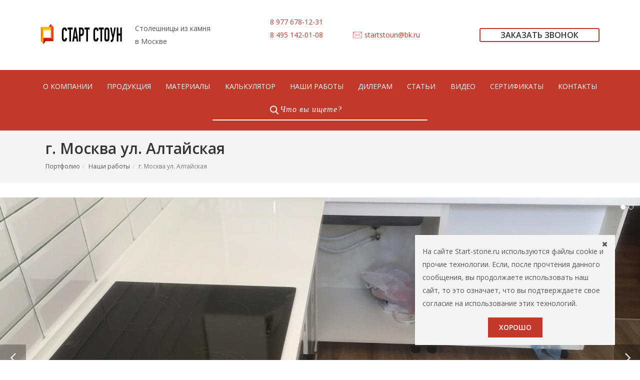

--- FILE ---
content_type: text/html; charset=UTF-8
request_url: https://start-stoun.ru/portfolio/g-moskva-ul-altayskaya/
body_size: 8413
content:
<!DOCTYPE html>
    <html dir="ltr" lang="ru">
    <head>

    <meta name="yandex-verification" content="171ba642d2421fe1" />
    <meta name="yandex-verification" content="b210fe79e68eef9c" />
    
    <link rel="stylesheet" href="https://cdnjs.cloudflare.com/ajax/libs/font-awesome/4.7.0/css/font-awesome.min.css">
    <link rel="stylesheet" href="https://cdnjs.cloudflare.com/ajax/libs/fancybox/3.3.5/jquery.fancybox.min.css" />
	
	
		
   
<script type="text/javascript">(window.Image ? (new Image()) : document.createElement('img')).src = 'https://vk.com/rtrg?p=VK-RTRG-134709-6ZkkZ';</script>
    
        <!-- Stylesheets
        ============================================= -->
        <link rel="shortcut icon" href="/fav-start.png">
                <link
            href='https://fonts.googleapis.com/css?family=Open+Sans:400,300,300italic,400italic,600,600italic,700,700italic,800,800italic&subset=latin,cyrillic'
            rel='stylesheet' type='text/css'>
        <script>
            countDownLabels = ['Г.','Месяц','Недели','Дни','Часы','Минуты','Секунды'];
        </script>
        <meta http-equiv="Content-Type" content="text/html; charset=UTF-8" />
<meta name="keywords" content="столешницы из искусственного камня, подоконники из искусственного камня" />
<meta name="description" content="Компания СТАРТ СТОУН предлагает столешницы и подоконники из искусственного камня торговой марки Corian, Samsung, Grandex г. Москва ул. Алтайская" />
<link href="/bitrix/cache/css/s1/cosmos_corporate_s1/template_c66b0fc02031d2a8d09ef0b958dcb432/template_c66b0fc02031d2a8d09ef0b958dcb432_v1.css?1689846555765779" type="text/css"  data-template-style="true" rel="stylesheet" />
<script type="text/javascript">if(!window.BX)window.BX={};if(!window.BX.message)window.BX.message=function(mess){if(typeof mess==='object'){for(let i in mess) {BX.message[i]=mess[i];} return true;}};</script>
<script type="text/javascript">(window.BX||top.BX).message({'JS_CORE_LOADING':'Загрузка...','JS_CORE_NO_DATA':'- Нет данных -','JS_CORE_WINDOW_CLOSE':'Закрыть','JS_CORE_WINDOW_EXPAND':'Развернуть','JS_CORE_WINDOW_NARROW':'Свернуть в окно','JS_CORE_WINDOW_SAVE':'Сохранить','JS_CORE_WINDOW_CANCEL':'Отменить','JS_CORE_WINDOW_CONTINUE':'Продолжить','JS_CORE_H':'ч','JS_CORE_M':'м','JS_CORE_S':'с','JSADM_AI_HIDE_EXTRA':'Скрыть лишние','JSADM_AI_ALL_NOTIF':'Показать все','JSADM_AUTH_REQ':'Требуется авторизация!','JS_CORE_WINDOW_AUTH':'Войти','JS_CORE_IMAGE_FULL':'Полный размер'});</script>

<script type="text/javascript" src="/bitrix/js/main/core/core.js?1689845349486439"></script>

<script>BX.setJSList(['/bitrix/js/main/core/core_ajax.js','/bitrix/js/main/core/core_promise.js','/bitrix/js/main/polyfill/promise/js/promise.js','/bitrix/js/main/loadext/loadext.js','/bitrix/js/main/loadext/extension.js','/bitrix/js/main/polyfill/promise/js/promise.js','/bitrix/js/main/polyfill/find/js/find.js','/bitrix/js/main/polyfill/includes/js/includes.js','/bitrix/js/main/polyfill/matches/js/matches.js','/bitrix/js/ui/polyfill/closest/js/closest.js','/bitrix/js/main/polyfill/fill/main.polyfill.fill.js','/bitrix/js/main/polyfill/find/js/find.js','/bitrix/js/main/polyfill/matches/js/matches.js','/bitrix/js/main/polyfill/core/dist/polyfill.bundle.js','/bitrix/js/main/core/core.js','/bitrix/js/main/polyfill/intersectionobserver/js/intersectionobserver.js','/bitrix/js/main/lazyload/dist/lazyload.bundle.js','/bitrix/js/main/polyfill/core/dist/polyfill.bundle.js','/bitrix/js/main/parambag/dist/parambag.bundle.js']);
</script>
<script type="text/javascript">(window.BX||top.BX).message({'LANGUAGE_ID':'ru','FORMAT_DATE':'DD.MM.YYYY','FORMAT_DATETIME':'DD.MM.YYYY HH:MI:SS','COOKIE_PREFIX':'BITRIX_SM','SERVER_TZ_OFFSET':'10800','UTF_MODE':'Y','SITE_ID':'s1','SITE_DIR':'/','USER_ID':'','SERVER_TIME':'1769965800','USER_TZ_OFFSET':'0','USER_TZ_AUTO':'Y','bitrix_sessid':'733a72641433c7a12158d097b2d8909f'});</script>


<script type="text/javascript">BX.setCSSList(['/bitrix/templates/cosmos_corporate_s1/css/bootstrap.css','/bitrix/templates/cosmos_corporate_s1/style.css','/bitrix/templates/cosmos_corporate_s1/css/font-icons.css','/bitrix/templates/cosmos_corporate_s1/css/animate.css','/bitrix/templates/cosmos_corporate_s1/css/magnific-popup.css','/bitrix/templates/cosmos_corporate_s1/custom.css','/bitrix/templates/cosmos_corporate_s1/css/responsive.css','/bitrix/templates/cosmos_corporate_s1/components/bitrix/menu/horizontal_bottom_menu/style.css','/bitrix/templates/cosmos_corporate_s1/template_styles.css']);</script>


<script type="text/javascript" src="/bitrix/templates/cosmos_corporate_s1/js/jquery.js?168984533598589"></script>
<script type="text/javascript" src="/bitrix/templates/cosmos_corporate_s1/js/plugins.js?1689845335557339"></script>
<script type="text/javascript" src="/bitrix/templates/cosmos_corporate_s1/js/jquery.calendario.js?16898453359902"></script>
<script type="text/javascript" src="/bitrix/templates/cosmos_corporate_s1/js/md.js?16898453353051"></script>
<script type="text/javascript">var _ba = _ba || []; _ba.push(["aid", "cdbaea284dc90c5c6bf5ff7ef2de5bf2"]); _ba.push(["host", "start-stoun.ru"]); (function() {var ba = document.createElement("script"); ba.type = "text/javascript"; ba.async = true;ba.src = (document.location.protocol == "https:" ? "https://" : "http://") + "bitrix.info/ba.js";var s = document.getElementsByTagName("script")[0];s.parentNode.insertBefore(ba, s);})();</script>


        <script>
            BX.message({
                "HEADER_LIGHTBOX_COUNTER" : "<span class=\"mfp-counter\">%curr% из %total%<\/span>"
            });
        </script>
        <meta name="viewport" content="width=device-width, initial-scale=1"/>
                <!--[if lt IE 9]>
        <script src="http://css3-mediaqueries-js.googlecode.com/svn/trunk/css3-mediaqueries.js"></script>
        <![endif]-->

        <!-- External JavaScripts
        ============================================= -->
        		
		<link rel="stylesheet" href="/bitrix/templates/cosmos_corporate_s1/webrostStyle.css?ver=1.4">
		
      <title>г. Москва ул. Алтайская</title>        

        
        <!-- Yandex.Metrika counter -->
                <script type="text/javascript" >
                    (function (d, w, c) {
                        (w[c] = w[c] || []).push(function() {
                            try {
                                w.yaCounter49230658 = new Ya.Metrika2({
                                    id:49230658,
                                    clickmap:true,
                                    trackLinks:true,
                                    accurateTrackBounce:true,
                                    webvisor:true
                                });
                            } catch(e) { }
                        });
                        var n = d.getElementsByTagName("script")[0],
                            s = d.createElement("script"),
                            f = function () { n.parentNode.insertBefore(s, n); };
                        s.type = "text/javascript";
                        s.async = true;
                        s.src = "https://mc.yandex.ru/metrika/tag.js";;
                        if (w.opera == "[object Opera]") {
                            d.addEventListener("DOMContentLoaded", f, false);
                        } else { f(); }
                    })(document, window, "yandex_metrika_callbacks2");
                </script>
                <noscript><div><img src="https://mc.yandex.ru/watch/49230658"; style="position:absolute; left:-9999px;" alt="" /></div></noscript>
                <!-- /Yandex.Metrika counter -->
    </head>
<body class=" no-transition no-smooth-scroll stretched"  >

    <!-- Document Wrapper
    ============================================= -->
<div id="wrapper" class="clearfix wrapper">
    <!-- Header
    ============================================= -->
    <header id="header" class=" no-sticky sticky-style-2 header">

        <div class="header-top centered">

            <div class="header-top__container inner">

                <div class="header-top__container-col">

            <!-- Logo
            ============================================= -->
                    <div id="logo" class="logo" itemscope itemtype="http://schema.org/Organization"">
                        <meta itemprop="name" content="Старт Стоун">
                        <meta itemprop="address" content="Московская обл., г. Ивантеевка, ул. Дзержинского, 1а">
                        <meta itemprop="telephone" content="8 977 678-12-31, 8 495 142-01-08">
                        <a href="/" class="logo__link" itemprop="url">
                            <img width="236" itemprop="logo" src="/s-loogo.png" height="100" class="logo__img"  alt="Логотип СТАРТ-СТОУН">                        </a>
                    </div>
					
                

                        <div class="header__info">
                        Столешницы из камня<br> в Москве                    </div>

                </div>

                <div class="header-top__container-col" itemscope itemtype="http://schema.org/PostalAddress">
                    <div class="header-tel tel">
                        <div class="header-tel__item tel__item">

	<a href="tel:89776781231" class="tel__item-link callibri_phone" itemprop="url">8 977 678-12-31</a>

</div>

<div class="header-tel__item tel__item">

	<a href="tel:84951420108" class="tel__item-link callibri_phone" itemprop="url">8 495 142-01-08</a>
	
</div><br>                    </div>
                    <div class="header-email email" itemprop="email">
                         <a href="mailto:startstoun@bk.ru" class="email__item-link" itemprop="url">startstoun@bk.ru</a>                    </div>

                </div>

                <div class="header__button">
                    <a href="/ajax/formcontact.php" data-lightbox="ajax" data-ym-goal-click="order_call_header_btn" class="button button-mini button-rounded button-border button-theme noleftmargin header__button-link"> <span style="font-size: 12pt;">Заказать звонок</span> </a>                </div>

            </div>

        </div>

    
        <div class="header-bottom centered">

            <div class="header-bottom__container inner">

                <!-- Primary Navigation
                ============================================= -->
                <nav id="primary-menu" class="style-2 bgcolor main-nav" itemscope itemtype="http://schema.org/SiteNavigationElement">
                    
                    
    
    <ul class="main-nav__list">

    
    
                                                        <li class="main-nav__list-item"><a href="/company/" itemprop="url" class="main-nav__list-item-link">
                        <div>О компании</div>
                    </a></li>
                            
    
                                                        <li class="main-nav__list-item"><a href="/products/ctoleshnitsy/" itemprop="url" class="main-nav__list-item-link">
                        <div>Продукция</div>
                    </a></li>
                            
    
                                                        <li class="main-nav__list-item"><a href="/catalog/" itemprop="url" class="main-nav__list-item-link">
                        <div>Материалы</div>
                    </a></li>
                            
    
                                                        <li class="main-nav__list-item"><a href="/company/calc/" itemprop="url" class="main-nav__list-item-link">
                        <div>Калькулятор</div>
                    </a></li>
                            
    
                                                        <li class="main-nav__list-item"><a href="/portfolio/" itemprop="url" class="main-nav__list-item-link">
                        <div>Наши работы</div>
                    </a></li>
                            
    
                                                        <li class="main-nav__list-item"><a href="/prices/" itemprop="url" class="main-nav__list-item-link">
                        <div>Дилерам</div>
                    </a></li>
                            
    
                                                        <li class="main-nav__list-item"><a href="/info/articles/" itemprop="url" class="main-nav__list-item-link">
                        <div>Статьи</div>
                    </a></li>
                            
    
                                                        <li class="main-nav__list-item"><a href="/video/" itemprop="url" class="main-nav__list-item-link">
                        <div>Видео</div>
                    </a></li>
                            
    
                                                        <li class="main-nav__list-item"><a href="/company/staff/" itemprop="url" class="main-nav__list-item-link">
                        <div>Сертификаты</div>
                    </a></li>
                            
    
                                                        <li class="main-nav__list-item"><a href="/contacts/" itemprop="url" class="main-nav__list-item-link">
                        <div>Контакты</div>
                    </a></li>
                                    </ul>


                    
                    </nav>

                    <div class="main-nav__toggle js-main-nav__toggle">
        
                        <div class="main-nav__toggle-icon"></div>

                    </div>
                    

                                    <!-- Top Search
                    ============================================= -->
                    <div id="top-search" class="header__search">

                        <form action="/search/" method="get" class="search__form">

                            <button id="top-search-trigger2" class="search__form-button"></button>

                            <input type="search" name="q" class="search__form-field" value="" placeholder="Что вы ищете?">
                        </form>

                    </div><!-- #top-search end -->

                
            </div>

        </div>

    </header><!-- #header end -->

<section id="page-title" class=" page-title-left">
        <div class="container clearfix">
                            <h1 class="nott">г. Москва ул. Алтайская</h1>
                        <ol class="breadcrumb" itemscope itemtype="http://data-vocabulary.org/Breadcrumb"><li itemprop="title"><a href="/portfolio/" title="Портфолио" itemprop="url">Портфолио</a></li><li itemprop="title"><a href="/portfolio/" title="Наши работы" itemprop="url">Наши работы</a></li><li class="active" itemprop="title">г. Москва ул. Алтайская</li></ol>        </div>
    </section>
    <section id="content">
    <div class="content-wrap notoppadding topmargin-sm">
    <!-- Post Content
    ============================================= -->
    <div class="nobottommargin">

    <div id="header-notify" data-notify-type="info" data-notify-msg=""></div>
            <!-- Portfolio Single Gallery
        ============================================= -->
        <div class="col_full portfolio-single-image">
            <div class="fslider" data-arrows="true" data-animation="slide">
                <div class="flexslider">
                    <div class="slider-wrap">
                    	                        	<div class="slide"><img src="/upload/resize_cache/iblock/25d/1100_550_2/25dc53377c2ceb217e9fa4b496d930ba.JPG" alt=""></div>
                    	                        	<div class="slide"><img src="/upload/resize_cache/iblock/a6a/1100_550_2/a6aba82cd1ce627ebf56c58abc5c8212.JPG" alt=""></div>
                    	                    </div>
                </div>
            </div>
        </div><!-- .portfolio-single-image end -->
    

        <!-- Portfolio Single Content
        ============================================= -->
        <div class="col_three_fifth portfolio-single-content nobottommargin">
            
            <!-- Portfolio Single - Description
            ============================================= -->
            <div class="fancy-title title-dotted-border">
                <h2>г. Москва ул. Алтайская</h2>
            </div>
            
                            <p></p>
                        <!-- Portfolio Single - Description End -->
            
        </div><!-- .portfolio-single-content end -->

        <div class="col_two_fifth col_last nobottommargin">

                        

                            <!-- Portfolio Single - Share
                ============================================= -->
                
<div class="noborder tright clearfix">
    <span class="rightmargin-sm">Поделиться ссылкой:</span>
    <div class="fright">
        <noindex>
            <script type="text/javascript" src="//yastatic.net/es5-shims/0.0.2/es5-shims.min.js" charset="utf-8"></script>
            <script type="text/javascript" src="//yastatic.net/share2/share.js" charset="utf-8"></script>
            <div class="ya-share2" data-services="vkontakte,facebook,twitter,viber,whatsapp,odnoklassniki,moimir"></div>           
        </noindex>
    </div>
</div>
                <!-- Portfolio Single - Share End -->
            
        </div>

        <div class="clear"></div>

        <div class="divider divider-center"><i class="icon-circle"></i></div>
<!-- Related Portfolio Items
============================================= -->
<h4>Другие  Наши работы:</h4>

<div id="related-portfolio-7DqYyc" class="owl-carousel portfolio-carousel">
        <div class="oc-item" id="bx_3218110189_1041">
        <div class="iportfolio">
            <div class="portfolio-image">
                <a href="/portfolio/g-moskva-ul-vostrukhina/">
                    <img src="/upload/resize_cache/iblock/c19/400_300_2/c19b531b03fcb34f0a850c8f4088c41c.JPG" alt="г. Москва ул. Вострухина" title="г. Москва ул. Вострухина">
                </a>
                <div class="portfolio-overlay" data-lightbox="gallery">
                    <a href="/upload/iblock/c19/c19b531b03fcb34f0a850c8f4088c41c.JPG" class="left-icon" data-lightbox="gallery-item"><i class="icon-line-zoom-in"></i></a>
                                        	<a href="/upload/resize_cache/iblock/7e5/1200_1200_1/7e556da7fe92a3bfbe0cb6fe6bdee60d.JPG" class="hidden" data-lightbox="gallery-item"></a>
                                        	<a href="/upload/resize_cache/iblock/312/1200_1200_1/312804b0c5a3a54cf4cd5e1286b5ca4b.JPG" class="hidden" data-lightbox="gallery-item"></a>
                                        	<a href="/upload/resize_cache/iblock/b30/1200_1200_1/b30aa713d14e5d5a014aa1763060d310.JPG" class="hidden" data-lightbox="gallery-item"></a>
                                        <a href="/portfolio/g-moskva-ul-vostrukhina/" class="right-icon"><i class="icon-line-ellipsis"></i></a>
                </div>
            </div>
            <div class="portfolio-desc">
                <h3><a href="/portfolio/g-moskva-ul-vostrukhina/">г. Москва ул. Вострухина</a></h3>
                <span></span>
            </div>
        </div>
    </div>
        <div class="oc-item" id="bx_3218110189_4115">
        <div class="iportfolio">
            <div class="portfolio-image">
                <a href="/portfolio/g-moskva-ul-konyenkova/">
                    <img src="/upload/resize_cache/iblock/e88/400_300_2/e888fa913e5da39d9988ab1065458229.JPG" alt="г. Москва ул. Конёнкова" title="г. Москва ул. Конёнкова">
                </a>
                <div class="portfolio-overlay" data-lightbox="gallery">
                    <a href="/upload/iblock/e88/e888fa913e5da39d9988ab1065458229.JPG" class="left-icon" data-lightbox="gallery-item"><i class="icon-line-zoom-in"></i></a>
                                        	<a href="/upload/resize_cache/iblock/4b6/1200_1200_1/4b6768170a166bdaa5eacb5fd605b700.JPG" class="hidden" data-lightbox="gallery-item"></a>
                                        	<a href="/upload/resize_cache/iblock/a4f/1200_1200_1/a4f67a765c136ee9eeb2a28149de6bf9.JPG" class="hidden" data-lightbox="gallery-item"></a>
                                        <a href="/portfolio/g-moskva-ul-konyenkova/" class="right-icon"><i class="icon-line-ellipsis"></i></a>
                </div>
            </div>
            <div class="portfolio-desc">
                <h3><a href="/portfolio/g-moskva-ul-konyenkova/">г. Москва ул. Конёнкова</a></h3>
                <span></span>
            </div>
        </div>
    </div>
        <div class="oc-item" id="bx_3218110189_4101">
        <div class="iportfolio">
            <div class="portfolio-image">
                <a href="/portfolio/g-lobnya/">
                    <img src="/upload/resize_cache/iblock/6f9/400_300_2/6f97779f670acdacc4405cd7c9e83a25.JPG" alt="г. Лобня" title="г. Лобня">
                </a>
                <div class="portfolio-overlay" data-lightbox="gallery">
                    <a href="/upload/iblock/6f9/6f97779f670acdacc4405cd7c9e83a25.JPG" class="left-icon" data-lightbox="gallery-item"><i class="icon-line-zoom-in"></i></a>
                                        	<a href="/upload/resize_cache/iblock/fe3/1200_1200_1/fe358d2346111d0a915705fb444dfc2d.JPG" class="hidden" data-lightbox="gallery-item"></a>
                                        	<a href="/upload/resize_cache/iblock/d1b/1200_1200_1/d1bca071cd8cea1e4d41f565ab123583.JPG" class="hidden" data-lightbox="gallery-item"></a>
                                        <a href="/portfolio/g-lobnya/" class="right-icon"><i class="icon-line-ellipsis"></i></a>
                </div>
            </div>
            <div class="portfolio-desc">
                <h3><a href="/portfolio/g-lobnya/">г. Лобня</a></h3>
                <span></span>
            </div>
        </div>
    </div>
        <div class="oc-item" id="bx_3218110189_4133">
        <div class="iportfolio">
            <div class="portfolio-image">
                <a href="/portfolio/g-moskva-ul-vinnitskaya/">
                    <img src="/upload/resize_cache/iblock/507/400_300_2/50749271f35533c819a1feccb5921db3.JPG" alt="г. Москва ул. Винницкая" title="г. Москва ул. Винницкая">
                </a>
                <div class="portfolio-overlay" data-lightbox="gallery">
                    <a href="/upload/iblock/507/50749271f35533c819a1feccb5921db3.JPG" class="left-icon" data-lightbox="gallery-item"><i class="icon-line-zoom-in"></i></a>
                                        	<a href="/upload/resize_cache/iblock/e4d/1200_1200_1/e4d5dd2d9203ba7f5cb65e439b32fa42.JPG" class="hidden" data-lightbox="gallery-item"></a>
                                        <a href="/portfolio/g-moskva-ul-vinnitskaya/" class="right-icon"><i class="icon-line-ellipsis"></i></a>
                </div>
            </div>
            <div class="portfolio-desc">
                <h3><a href="/portfolio/g-moskva-ul-vinnitskaya/">г. Москва ул. Винницкая</a></h3>
                <span></span>
            </div>
        </div>
    </div>
        <div class="oc-item" id="bx_3218110189_1016">
        <div class="iportfolio">
            <div class="portfolio-image">
                <a href="/portfolio/g-moskva-ul-rusakova/">
                    <img src="/upload/resize_cache/iblock/4bc/400_300_2/4bce488886def1616053b63abc1a2cc5.JPG" alt="г. Москва ул. Русакова" title="г. Москва ул. Русакова">
                </a>
                <div class="portfolio-overlay" data-lightbox="gallery">
                    <a href="/upload/iblock/4bc/4bce488886def1616053b63abc1a2cc5.JPG" class="left-icon" data-lightbox="gallery-item"><i class="icon-line-zoom-in"></i></a>
                                        	<a href="/upload/resize_cache/iblock/eee/1200_1200_1/eee42e5e53e52d1cb432b451f9ce8f3f.JPG" class="hidden" data-lightbox="gallery-item"></a>
                                        <a href="/portfolio/g-moskva-ul-rusakova/" class="right-icon"><i class="icon-line-ellipsis"></i></a>
                </div>
            </div>
            <div class="portfolio-desc">
                <h3><a href="/portfolio/g-moskva-ul-rusakova/">г. Москва ул. Русакова</a></h3>
                <span></span>
            </div>
        </div>
    </div>
        <div class="oc-item" id="bx_3218110189_4142">
        <div class="iportfolio">
            <div class="portfolio-image">
                <a href="/portfolio/g-moskva-ul-lomonosovskiy-prospekt/">
                    <img src="/upload/resize_cache/iblock/6e5/400_300_2/6e50f915c53c6e1419dc0a99c71d5f20.JPG" alt="г. Москва ул. Ломоносовский проспект" title="г. Москва ул. Ломоносовский проспект">
                </a>
                <div class="portfolio-overlay" data-lightbox="gallery">
                    <a href="/upload/iblock/6e5/6e50f915c53c6e1419dc0a99c71d5f20.JPG" class="left-icon" data-lightbox="gallery-item"><i class="icon-line-zoom-in"></i></a>
                                        	<a href="/upload/resize_cache/iblock/143/1200_1200_1/1439992bde0437aae1f51e28519927d9.JPG" class="hidden" data-lightbox="gallery-item"></a>
                                        	<a href="/upload/resize_cache/iblock/e27/1200_1200_1/e2704cc1d72bb588c27ddec3a7786249.JPG" class="hidden" data-lightbox="gallery-item"></a>
                                        	<a href="/upload/resize_cache/iblock/7f4/1200_1200_1/7f4da6c13eb81609beda203fb5df8f5c.JPG" class="hidden" data-lightbox="gallery-item"></a>
                                        	<a href="/upload/resize_cache/iblock/ec0/1200_1200_1/ec01ea987b0a3ffe55a9aa9a783eddd3.JPG" class="hidden" data-lightbox="gallery-item"></a>
                                        <a href="/portfolio/g-moskva-ul-lomonosovskiy-prospekt/" class="right-icon"><i class="icon-line-ellipsis"></i></a>
                </div>
            </div>
            <div class="portfolio-desc">
                <h3><a href="/portfolio/g-moskva-ul-lomonosovskiy-prospekt/">г. Москва ул. Ломоносовский проспект</a></h3>
                <span></span>
            </div>
        </div>
    </div>
        <div class="oc-item" id="bx_3218110189_4100">
        <div class="iportfolio">
            <div class="portfolio-image">
                <a href="/portfolio/g-dolgoprudnyy/">
                    <img src="/upload/resize_cache/iblock/f8d/400_300_2/f8da248a2b4e1d91f526235933e8d61d.JPG" alt="г. Долгопрудный" title="г. Долгопрудный">
                </a>
                <div class="portfolio-overlay" data-lightbox="gallery">
                    <a href="/upload/iblock/f8d/f8da248a2b4e1d91f526235933e8d61d.JPG" class="left-icon" data-lightbox="gallery-item"><i class="icon-line-zoom-in"></i></a>
                                        	<a href="/upload/resize_cache/iblock/551/1200_1200_1/551a7c7627ac504189ae7aa11c3bc08f.JPG" class="hidden" data-lightbox="gallery-item"></a>
                                        	<a href="/upload/resize_cache/iblock/522/1200_1200_1/522d7288ef40c625c1f57912de1f93e2.JPG" class="hidden" data-lightbox="gallery-item"></a>
                                        <a href="/portfolio/g-dolgoprudnyy/" class="right-icon"><i class="icon-line-ellipsis"></i></a>
                </div>
            </div>
            <div class="portfolio-desc">
                <h3><a href="/portfolio/g-dolgoprudnyy/">г. Долгопрудный</a></h3>
                <span></span>
            </div>
        </div>
    </div>
        <div class="oc-item" id="bx_3218110189_4118">
        <div class="iportfolio">
            <div class="portfolio-image">
                <a href="/portfolio/g-moskva-ul-parshina/">
                    <img src="/upload/resize_cache/iblock/a15/400_300_2/a15010a2b33435678ea1b0c38a1fc0f6.JPG" alt="г. Москва ул.  Паршина" title="г. Москва ул.  Паршина">
                </a>
                <div class="portfolio-overlay" data-lightbox="gallery">
                    <a href="/upload/iblock/a15/a15010a2b33435678ea1b0c38a1fc0f6.JPG" class="left-icon" data-lightbox="gallery-item"><i class="icon-line-zoom-in"></i></a>
                                        	<a href="/upload/resize_cache/iblock/03e/1200_1200_1/03eeaaad9fdb0133706587933dcfa52c.JPG" class="hidden" data-lightbox="gallery-item"></a>
                                        	<a href="/upload/resize_cache/iblock/3b0/1200_1200_1/3b0078cc2f9ade2cceb174978e779cea.JPG" class="hidden" data-lightbox="gallery-item"></a>
                                        <a href="/portfolio/g-moskva-ul-parshina/" class="right-icon"><i class="icon-line-ellipsis"></i></a>
                </div>
            </div>
            <div class="portfolio-desc">
                <h3><a href="/portfolio/g-moskva-ul-parshina/">г. Москва ул.  Паршина</a></h3>
                <span></span>
            </div>
        </div>
    </div>
        <div class="oc-item" id="bx_3218110189_4132">
        <div class="iportfolio">
            <div class="portfolio-image">
                <a href="/portfolio/g-moskva-ul-rossoshanskaya/">
                    <img src="/upload/resize_cache/iblock/ce1/400_300_2/ce1f6738b96669147a0c9b6c953a80c7.JPG" alt="г. Москва ул. Россошанская" title="г. Москва ул. Россошанская">
                </a>
                <div class="portfolio-overlay" data-lightbox="gallery">
                    <a href="/upload/iblock/ce1/ce1f6738b96669147a0c9b6c953a80c7.JPG" class="left-icon" data-lightbox="gallery-item"><i class="icon-line-zoom-in"></i></a>
                                        	<a href="/upload/resize_cache/iblock/cc6/1200_1200_1/cc6586e04424cd591673a7313289d5c3.JPG" class="hidden" data-lightbox="gallery-item"></a>
                                        <a href="/portfolio/g-moskva-ul-rossoshanskaya/" class="right-icon"><i class="icon-line-ellipsis"></i></a>
                </div>
            </div>
            <div class="portfolio-desc">
                <h3><a href="/portfolio/g-moskva-ul-rossoshanskaya/">г. Москва ул. Россошанская</a></h3>
                <span></span>
            </div>
        </div>
    </div>
</div><!-- .portfolio-carousel end -->

<script type="text/javascript">
    jQuery(document).ready(function($) {
        var relatedPortfolio = $("#related-portfolio-7DqYyc");
         
        relatedPortfolio.owlCarousel({
            margin: 20,
            nav: false,
            dots:true,
            autoplay: true,
            autoplayHoverPause: true,
            responsive:{
                0:{ items:1 },
                600:{ items:2 },
                768:{ items:3 },
            }
        });
    });
</script>


 
</div><!-- postcontent - or container -->






</div><!-- content-wrap -->




<div class="promo promo-border promo-full bottommargin"">

					<div class="container clearfix">

						<h3>Позвоните сегодня <span class="callibri_phone">+7 (495) 142-01-08</span> или напишите <span>startstoun@bk.ru</span></h3>

						<span>Мы сделаем Вам предложение, которым Вы точно останетесь довольны!</span>

						<a href="/ajax/formcontact.php" data-lightbox="ajax" data-ym-goal-click="order_call_footer_btn" class="button button-xlarge button-rounded">Заказать звонок</a>

					</div>

				</div>

				
</section><!-- content -->





<!-- Footer

============================================= -->

<footer id="footer" itemscope itemtype="http://schema.org/WPFooter">



	
	<!-- Copyrights

	============================================= -->

	<div class="footer-bottom centered">

		<div class="inner">

			
<nav class="footer-nav">

	<ul class="footer-nav__list">

		<li class="footer-nav__list-item">
			<a itemprop="url" href="/company/" class="footer-nav__list-item-link">О компании</a>
		</li>

		<li class="footer-nav__list-item">
			<a itemprop="url" href="/catalog/" class="footer-nav__list-item-link">Продукция</a>
		</li>

		<li class="footer-nav__list-item">
			<a itemprop="url" href="/company/calc/" class="footer-nav__list-item-link">Калькулятор</a>
		</li>

		<li class="footer-nav__list-item">
			<a itemprop="url" href="/contacts/" class="footer-nav__list-item-link">Контакты</a>
		</li>

	</ul>

	<div class="footer-email email">
		<a href="mailto:startstoun@bk.ru" class="footer-email__item-link email__item-link">startstoun@bk.ru</a>
	</div>

</nav>

			

					
			

			<div class="footer-contacts"">

				<div class="footer-contacts__address">
	<span class="footer-contacts__address-item">Московская обл., г. Ивантеевка, ул. Дзержинского, 1а<br></span>
        <span class="footer-contacts__address-item">Московская обл., г. Москва, ул. Первомайская, 99<br></span>
        <span class="footer-contacts__address-item"><span itemprop="copyrightYear">2011-2018</span> ооо «старт стоун»</span>
</div>

<script> 
	$('#kuh-brands').on('click', function(){
        if(typeof yaCounter45127977 !== "undefined")
           yaCounter45127977.reachGoal('keyclickboard'); return true;
});
	$('.button-rounded').on('click', function(){
        if(typeof yaCounter45127977 !== "undefined")
           yaCounter45127977.reachGoal('sendboard'); return true;
});
</script>
<script> 
	BX.ajax.onload_644501 = function() {
	var yagoal = document.getElementByClassName('button-rounded');
	yagoal.setAttribute('onclick', 'yaCounter45127977.reachGoal("sendboard"); return true;'); }
</script>
				<div class="footer-tel tel">
	<div class="footer__tel-item tel__item">
		<a href="tel:89776781231" class="tel__item-link callibri_phone">8 977 678-12-31</a>
	</div>
	<div class="footer__tel-item tel__item">
		<a href="tel:84951420108" class="tel__item-link callibri_phone">8 495 142-01-08</a>
	</div>
	<time class="footer__work-time">Пн.-Пт. с 09:00 до 20:00</time>
</div>

<!-- Yandex.Metrika counter --> <script type="text/javascript" > (function (d, w, c) { (w[c] = w[c] || []).push(function() { try { w.yaCounter45127977 = new Ya.Metrika({ id:45127977, clickmap:true, trackLinks:true, accurateTrackBounce:true, webvisor:true }); } catch(e) { } }); var n = d.getElementsByTagName("script")[0], s = d.createElement("script"), f = function () { n.parentNode.insertBefore(s, n); }; s.type = "text/javascript"; s.async = true; s.src = "https://mc.yandex.ru/metrika/watch.js"; if (w.opera == "[object Opera]") { d.addEventListener("DOMContentLoaded", f, false); } else { f(); } })(document, window, "yandex_metrika_callbacks"); </script> <noscript><div><img src="https://mc.yandex.ru/watch/45127977" style="position:absolute; left:-9999px;" alt="" /></div></noscript> <!-- /Yandex.Metrika counter -->				
				


<div class="footer-social-wrap">
<div class="footer-social">

    <div class="footer-social__item">

        <a href="#" class="footer-social__item-link">
            <div class="footer-social__item-icon footer-social__item-icon--vk">
            </div>
            <div class="footer-social__item-description">
                <div class="footer-social__item-text">Подпишитесь</div>
                <div class="footer-social__item-text">в Вконтакте</div>
            </div>          
        </a>

    </div>

    <div class="footer-social__item">

        <a href="#" class="footer-social__item-link">

            <div class="footer-social__item-icon footer-social__item-icon--odnokl">             
            </div>
            <div class="footer-social__item-description">
                <div class="footer-social__item-text">Подпишитесь</div>
                <div class="footer-social__item-text">в Одноклассниках</div>
            </div>
        </a>

    </div>
    
</div>

<div class="footer__pip">Разработано в <a rel="nofollow" href="http://poravinternet.ru">Первом интернет-проекте</a></div>
</div>
			</div>

		</div>

	</div>

	<!-- #copyrights end -->

	<div id="popup-cookie">

		<div class="popup-cookie__wrap">

			<p>На сайте Start-stone.ru используются файлы cookie и прочие технологии. Если, после прочтения данного сообщения, вы продолжаете использовать наш сайт, то это означает, что вы подтверждаете свое согласие на использование этих технологий.</p>

			<a href="javascript:;" class="popup-cookie__agree close-popup button">Хорошо</a>

			<a href="javascript:;" class="popup-cookie__close close-popup"><i class="fa fa-close"></i></a>

		</div>

	</div>

</footer><!-- #footer end -->

</div><!-- #wrapper end -->


<!-- Go To Top

============================================= -->

<div id="gotoTop" class="icon-angle-up"></div>



<!-- Footer Scripts

============================================= -->


	<script type="text/javascript" src="/bitrix/templates/cosmos_corporate_s1/js/functions.js"></script>




<script src="/bitrix/templates/cosmos_corporate_s1/js/jquery.cookie.js"></script>


<script src="https://cdnjs.cloudflare.com/ajax/libs/fancybox/3.3.5/jquery.fancybox.min.js"></script>


<!-- Yandex.Metrika counter --> <script type="text/javascript"> (function (d, w, c) { (w[c] = w[c] || []).push(function() { try { w.yaCounter45127977 = new Ya.Metrika({ id:45127977, clickmap:true, trackLinks:true, accurateTrackBounce:true, webvisor:true }); } catch(e) { } }); var n = d.getElementsByTagName("script")[0], s = d.createElement("script"), f = function () { n.parentNode.insertBefore(s, n); }; s.type = "text/javascript"; s.async = true; s.src = "https://mc.yandex.ru/metrika/watch.js"; if (w.opera == "[object Opera]") { d.addEventListener("DOMContentLoaded", f, false); } else { f(); } })(document, window, "yandex_metrika_callbacks"); </script> <noscript><div><img src="https://mc.yandex.ru/watch/45127977" style="position:absolute; left:-9999px;" alt="" /></div></noscript> <!-- /Yandex.Metrika counter -->

<script src="//cdn.callibri.ru/callibri.js" type="text/javascript" charset="utf-8"></script>

</body>

</html>

--- FILE ---
content_type: text/css
request_url: https://start-stoun.ru/bitrix/templates/cosmos_corporate_s1/webrostStyle.css?ver=1.4
body_size: 1010
content:
.pre-st-catalog__img {
  float: left;
}
.stoun-catalog__header {
  display: -webkit-box;
  display: -ms-flexbox;
  display: flex;
  -ms-flex-wrap: wrap;
  flex-wrap: wrap;
  -webkit-box-align: center;
  -ms-flex-align: center;
  align-items: center;
  -webkit-box-pack: justify;
  -ms-flex-pack: justify;
  justify-content: space-between;
  margin-bottom: 23px;
  padding-top: 23px;
  border-top: 1px solid #dddddd;
}
.stoun-catalog__header-title {
  font-size: 18px;
  font-weight: 600;
}
.stoun-catalog__header-btn-all {
  -ms-flex-negative: 0;
  flex-shrink: 0;
  width: 210px;
  text-align: center;
}
.stoun-catalog__container {
  padding-left: 0;
  padding-right: 0;
}
.stoun-catalog__row {
  display: -webkit-box;
  display: -ms-flexbox;
  display: flex;
  -ms-flex-wrap: wrap;
  flex-wrap: wrap;
}
.stoun-catalog-preview-card {
  font-size: 14px;
  margin-bottom: 20px;
  display: -webkit-box;
  display: -ms-flexbox;
  display: flex;
  -webkit-box-orient: vertical;
  -webkit-box-direction: normal;
  -ms-flex-direction: column;
  flex-direction: column;
}
.stoun-catalog-preview-card__image {
  width: 100%;
  height: auto;
  min-height: 1px;
  border: 1px solid #dddddd;
  border-bottom: none;
}
.stoun-catalog-preview-card__body {
  border: 1px solid #dddddd;
  padding: 18px;
  display: -webkit-box;
  display: -ms-flexbox;
  display: flex;
  -webkit-box-orient: vertical;
  -webkit-box-direction: normal;
  -ms-flex-direction: column;
  flex-direction: column;
  -webkit-box-pack: start;
  -ms-flex-pack: start;
  justify-content: flex-start;
  -webkit-box-flex: 1;
  -ms-flex-positive: 1;
  flex-grow: 1;
}
.stoun-catalog-preview-card__name {
  font-size: 1.14em;
  line-height: 1.6em;
  color: #444444;
  font-weight: 600;
  margin-bottom: 10px;
}
.stoun-catalog-preview-card__characters {
  padding-left: 0;
  list-style: none;
  font-size: 1.286em;
  margin-bottom: 15px;
}
.stoun-catalog-preview-card__price {
  margin-bottom: 15px;
  font-size: 1.14em;
  color: #c0392b;
  line-height: 1;
}
.stoun-catalog-preview-card__price span {
  font-size: 1.71em;
  font-weight: 600;
}
.stoun-catalog-preview-card__price-caption {
  margin-top: auto;
}
.stoun-catalog-preview-card__order-btn.button {
  width: 100%;
  text-align: center;
  color: #c0392b;
  font-weight: 600;
  font-size: 1.286em;
  justify-self: flex-end;
  margin: 0;
}
.stoun-detail-card {
  font-size: 14px;
}
.stoun-detail-card__attributes-area-title {
  font-size: 1.286em;
  color: #333b49;
  font-weight: 600;
}
.stoun-detail-card__attributes {
  list-style: none;
  font-size: 1em;
  padding: 0;
  margin-bottom: 10px;
}
.stoun-detail-card__attributes span {
  font-weight: 900;
  color: #333b49;
}
.stoun-detail-card__stoun {
  width: 38px;
  height: 38px;
  overflow: hidden;
  display: -webkit-box;
  display: -ms-flexbox;
  display: flex;
  -webkit-box-pack: center;
  -ms-flex-pack: center;
  justify-content: center;
  -webkit-box-align: center;
  -ms-flex-align: center;
  align-items: center;
  border-radius: 3px;
  -webkit-box-shadow: inset -1px -1px 1px 0px rgba(0, 0, 0, 0.3);
  box-shadow: inset -1px -1px 1px 0px rgba(0, 0, 0, 0.3);
  background-position: center center;
  background-size: 280%;
}
.stoun-detail-card__stoun img {
  width: auto;
  max-width: initial;
  height: auto;
  min-height: 1px;
  -webkit-transform: scale(0.6);
  transform: scale(0.6);
}
.stoun-detail-card__price-caption {
  font-size: 1em;
  margin-top: 15px;
}
.stoun-detail-card__price {
  color: #c0392b;
  font-size: 1em;
}
.stoun-detail-card__price span {
  font-size: 1.6em;
  font-weight: 600;
  line-height: 1;
}
.stoun-detail-card__order-btn {
  width: 100%;
  text-align: center;
  margin: 0px !important;
  margin-top: 14px !important;
}
.stoun-detail-card__advantages {
  margin: 45px 0 30px;
  border-top: 1px solid #dddddd;
  border-bottom: 1px solid #dddddd;
}
.stoun-detail-card__advantages-item {
  text-align: center;
  padding: 25px 0px;
}
.stoun-detail-card__advantages-item img {
  max-width: 85px;
}
.stoun-detail-card__advantages-item-text {
  font-size: 1em;
  line-height: 1.2;
  display: block;
  margin-top: 25px;
}
.stoun-detail-card__description {
  font-size: 1em;
}
.pre-st-catalog::after {
    content: '';
    display: block;
    clear:both;
}

.pre-st-catalog {
    display: -webkit-box;
    display: -ms-flexbox;
    display: flex;
    -webkit-box-align: start;
        -ms-flex-align: start;
            align-items: flex-start;
}

.pre-st-catalog__img-link {
    -ms-flex-negative: 0;
        flex-shrink: 0;
    margin-right: 15px;
}

.stoun-catalog-preview-card__attributes {
    padding: 0;
    list-style: none;
}

.stoun-catalog-preview-card__attributes span {
    font-weight: 600;
}


--- FILE ---
content_type: application/javascript
request_url: https://start-stoun.ru/bitrix/templates/cosmos_corporate_s1/js/functions.js
body_size: 25583
content:
var $ = jQuery.noConflict();
$.fn.inlineStyle = function(prop) {
    return this.prop("style")[$.camelCase(prop)];
};
$.fn.doOnce = function(func) {
    this.length && func.apply(this);
    return this;
}
if ($().infinitescroll) {
    $.extend($.infinitescroll.prototype, {
        _setup_portfolioinfiniteitemsloader: function infscr_setup_portfolioinfiniteitemsloader() {
            var opts = this.options,
                instance = this;
            $(opts.nextSelector).click(function(e) {
                if (e.which == 1 && !e.metaKey && !e.shiftKey) {
                    e.preventDefault();
                    instance.retrieve();
                }
            });
            instance.options.loading.start = function(opts) {
                opts.loading.msg.appendTo(opts.loading.selector).show(opts.loading.speed, function() {
                    instance.beginAjax(opts);
                });
            }
        },
        _showdonemsg_portfolioinfiniteitemsloader: function infscr_showdonemsg_portfolioinfiniteitemsloader() {
            var opts = this.options,
                instance = this;
            opts.loading.msg.find('img').hide().parent().find('div').html(opts.loading.finishedMsg).animate({
                opacity: 1
            }, 2000, function() {
                $(this).parent().fadeOut('normal');
            });
            $(opts.navSelector).fadeOut('normal');
            opts.errorCallback.call($(opts.contentSelector)[0], 'done');
        }
    });
} else {
    console.log('Infinite Scroll not defined.');
}(function() {
    var lastTime = 0;
    var vendors = ['ms', 'moz', 'webkit', 'o'];
    for (var x = 0; x < vendors.length && !window.requestAnimationFrame; ++x) {
        window.requestAnimationFrame = window[vendors[x] + 'RequestAnimationFrame'];
        window.cancelAnimationFrame = window[vendors[x] + 'CancelAnimationFrame'] || window[vendors[x] + 'CancelRequestAnimationFrame'];
    }
    if (!window.requestAnimationFrame) window.requestAnimationFrame = function(callback, element) {
        var currTime = new Date().getTime();
        var timeToCall = Math.max(0, 16 - (currTime - lastTime));
        var id = window.setTimeout(function() {
            callback(currTime + timeToCall);
        }, timeToCall);
        lastTime = currTime + timeToCall;
        return id;
    };
    if (!window.cancelAnimationFrame) window.cancelAnimationFrame = function(id) {
        clearTimeout(id);
    };
}());

function debounce(func, wait, immediate) {
    var timeout, args, context, timestamp, result;
    return function() {
        context = this;
        args = arguments;
        timestamp = new Date();
        var later = function() {
            var last = (new Date()) - timestamp;
            if (last < wait) {
                timeout = setTimeout(later, wait - last);
            } else {
                timeout = null;
                if (!immediate) result = func.apply(context, args);
            }
        };
        var callNow = immediate && !timeout;
        if (!timeout) {
            timeout = setTimeout(later, wait);
        }
        if (callNow) result = func.apply(context, args);
        return result;
    };
}
var requesting = false;
var killRequesting = debounce(function() {
    requesting = false;
}, 100);

function onScrollSliderParallax() {
    if (!requesting) {
        requesting = true;
        requestAnimationFrame(function() {
            SEMICOLON.slider.sliderParallax();
            SEMICOLON.slider.sliderElementsFade();
        });
    }
    killRequesting();
}
var SEMICOLON = SEMICOLON || {};
(function($) {
    "use strict";
    SEMICOLON.initialize = {
        init: function() {
            SEMICOLON.initialize.responsiveClasses();
            SEMICOLON.initialize.imagePreload('.portfolio-item:not(:has(.fslider)) img');
            SEMICOLON.initialize.stickyElements();
            SEMICOLON.initialize.goToTop();
            SEMICOLON.initialize.lazyLoad();
            SEMICOLON.initialize.fullScreen();
            SEMICOLON.initialize.verticalMiddle();
            SEMICOLON.initialize.lightbox();
            SEMICOLON.initialize.resizeVideos();
            SEMICOLON.initialize.imageFade();
            SEMICOLON.initialize.pageTransition();
            SEMICOLON.initialize.dataResponsiveClasses();
            SEMICOLON.initialize.dataResponsiveHeights();
            $('.fslider').addClass('preloader2');
        },
        responsiveClasses: function() {
            if (typeof jRespond === 'undefined') {
                console.log('responsiveClasses: jRespond not Defined.');
                return true;
            }
            var jRes = jRespond([{
                label: 'smallest',
                enter: 0,
                exit: 479
            }, {
                label: 'handheld',
                enter: 480,
                exit: 767
            }, {
                label: 'tablet',
                enter: 768,
                exit: 991
            }, {
                label: 'laptop',
                enter: 992,
                exit: 1199
            }, {
                label: 'desktop',
                enter: 1200,
                exit: 10000
            }]);
            jRes.addFunc([{
                breakpoint: 'desktop',
                enter: function() {
                    $body.addClass('device-lg');
                },
                exit: function() {
                    $body.removeClass('device-lg');
                }
            }, {
                breakpoint: 'laptop',
                enter: function() {
                    $body.addClass('device-md');
                },
                exit: function() {
                    $body.removeClass('device-md');
                }
            }, {
                breakpoint: 'tablet',
                enter: function() {
                    $body.addClass('device-sm');
                },
                exit: function() {
                    $body.removeClass('device-sm');
                }
            }, {
                breakpoint: 'handheld',
                enter: function() {
                    $body.addClass('device-xs');
                },
                exit: function() {
                    $body.removeClass('device-xs');
                }
            }, {
                breakpoint: 'smallest',
                enter: function() {
                    $body.addClass('device-xxs');
                },
                exit: function() {
                    $body.removeClass('device-xxs');
                }
            }]);
        },
        imagePreload: function(selector, parameters) {
            var params = {
                delay: 250,
                transition: 400,
                easing: 'linear'
            };
            $.extend(params, parameters);
            $(selector).each(function() {
                var image = $(this);
                image.css({
                    visibility: 'hidden',
                    opacity: 0,
                    display: 'block'
                });
                image.wrap('<span class="preloader" />');
                image.one("load", function(evt) {
                    $(this).delay(params.delay).css({
                        visibility: 'visible'
                    }).animate({
                        opacity: 1
                    }, params.transition, params.easing, function() {
                        $(this).unwrap('<span class="preloader" />');
                    });
                }).each(function() {
                    if (this.complete) $(this).trigger("load");
                });
            });
        },
        verticalMiddle: function() {
            if ($verticalMiddleEl.length > 0) {
                $verticalMiddleEl.each(function() {
                    var element = $(this),
                        verticalMiddleH = element.outerHeight(),
                        headerHeight = $header.outerHeight();
                    if (element.parents('#slider').length > 0 && !element.hasClass('ignore-header')) {
                        if ($header.hasClass('transparent-header') && ($body.hasClass('device-lg') || $body.hasClass('device-md'))) {
                            verticalMiddleH = verticalMiddleH - 70;
                            if ($slider.next('#header').length > 0) {
                                verticalMiddleH = verticalMiddleH + headerHeight;
                            }
                        }
                    }
                    if ($body.hasClass('device-xs') || $body.hasClass('device-xxs')) {
                        if (element.parents('.full-screen').length && !element.parents('.force-full-screen').length) {
                            if (element.children('.col-padding').length > 0) {
                                element.css({
                                    position: 'relative',
                                    top: '0',
                                    width: 'auto',
                                    marginTop: '0'
                                }).addClass('clearfix');
                            } else {
                                element.css({
                                    position: 'relative',
                                    top: '0',
                                    width: 'auto',
                                    marginTop: '0',
                                    paddingTop: '60px',
                                    paddingBottom: '60px'
                                }).addClass('clearfix');
                            }
                        } else {
                            element.css({
                                position: 'absolute',
                                top: '50%',
                                width: '100%',
                                paddingTop: '0',
                                paddingBottom: '0',
                                marginTop: -(verticalMiddleH / 2) + 'px'
                            });
                        }
                    } else {
                        element.css({
                            position: 'absolute',
                            top: '50%',
                            width: '100%',
                            paddingTop: '0',
                            paddingBottom: '0',
                            marginTop: -(verticalMiddleH / 2) + 'px'
                        });
                    }
                });
            }
        },
        stickyElements: function() {
            if ($siStickyEl.length > 0) {
                var siStickyH = $siStickyEl.outerHeight();
                $siStickyEl.css({
                    marginTop: -(siStickyH / 2) + 'px'
                });
            }
            if ($dotsMenuEl.length > 0) {
                var opmdStickyH = $dotsMenuEl.outerHeight();
                $dotsMenuEl.css({
                    marginTop: -(opmdStickyH / 2) + 'px'
                });
            }
        },
        goToTop: function() {
            var elementScrollSpeed = $goToTopEl.attr('data-speed'),
                elementScrollEasing = $goToTopEl.attr('data-easing');
            if (!elementScrollSpeed) {
                elementScrollSpeed = 700;
            }
            if (!elementScrollEasing) {
                elementScrollEasing = 'easeOutQuad';
            }
            $goToTopEl.click(function() {
                $('body,html').stop(true).animate({
                    'scrollTop': 0
                }, Number(elementScrollSpeed), elementScrollEasing);
                return false;
            });
        },
        goToTopScroll: function() {
            var elementMobile = $goToTopEl.attr('data-mobile'),
                elementOffset = $goToTopEl.attr('data-offset');
            if (!elementOffset) {
                elementOffset = 450;
            }
            if (elementMobile != 'true' && ($body.hasClass('device-xs') || $body.hasClass('device-xxs'))) {
                return true;
            }
            if ($window.scrollTop() > Number(elementOffset)) {
                $goToTopEl.fadeIn();
            } else {
                $goToTopEl.fadeOut();
            }
        },
        fullScreen: function() {
            if ($fullScreenEl.length > 0) {
                $fullScreenEl.each(function() {
                    var element = $(this),
                        scrHeight = window.innerHeight ? window.innerHeight : $window.height(),
                        negativeHeight = element.attr('data-negative-height');
                    if (element.attr('id') == 'slider') {
                        var sliderHeightOff = $slider.offset().top;
                        scrHeight = scrHeight - sliderHeightOff;
                        if (element.find('.slider-parallax-inner').length > 0) {
                            var transformVal = element.find('.slider-parallax-inner').css('transform'),
                                transformX = transformVal.match(/-?[\d\.]+/g);
                            if (!transformX) {
                                var transformXvalue = 0;
                            } else {
                                var transformXvalue = transformX[5];
                            }
                            scrHeight = ((window.innerHeight ? window.innerHeight : $window.height()) + Number(transformXvalue)) - sliderHeightOff;
                        }
                        if ($('#slider.with-header').next('#header:not(.transparent-header)').length > 0 && ($body.hasClass('device-lg') || $body.hasClass('device-md'))) {
                            var headerHeightOff = $header.outerHeight();
                            scrHeight = scrHeight - headerHeightOff;
                        }
                    }
                    if (element.parents('.full-screen').length > 0) {
                        scrHeight = element.parents('.full-screen').height();
                    }
                    if ($body.hasClass('device-xs') || $body.hasClass('device-xxs')) {
                        if (!element.hasClass('force-full-screen')) {
                            scrHeight = 'auto';
                        }
                    }
                    if (negativeHeight) {
                        scrHeight = scrHeight - Number(negativeHeight);
                    }
                    element.css('height', scrHeight);
                    if (element.attr('id') == 'slider' && !element.hasClass('canvas-slider-grid')) {
                        if (element.has('.swiper-slide')) {
                            element.find('.swiper-slide').css('height', scrHeight);
                        }
                    }
                });
            }
        },
        maxHeight: function() {
            if ($commonHeightEl.length > 0) {
                if ($commonHeightEl.hasClass('customjs')) {
                    return true;
                }
                $commonHeightEl.each(function() {
                    var element = $(this);
                    if (element.find('.common-height').length > 0) {
                        SEMICOLON.initialize.commonHeight(element.find('.common-height:not(.customjs)'));
                    }
                    SEMICOLON.initialize.commonHeight(element);
                });
            }
        },
        commonHeight: function(element) {
            var maxHeight = 0;
            element.children('[class*=col-]').each(function() {
                var element = $(this).children();
                if (element.hasClass('max-height')) {
                    maxHeight = element.outerHeight();
                } else {
                    if (element.outerHeight() > maxHeight) maxHeight = element.outerHeight();
                }
            });
            element.children('[class*=col-]').each(function() {
                $(this).height(maxHeight);
            });
        },
        testimonialsGrid: function() {
            if ($testimonialsGridEl.length > 0 && !$testimonialsGridEl.hasClass("noautomaxheight")) {
                if ($body.hasClass('device-sm') || $body.hasClass('device-md') || $body.hasClass('device-lg')) {
                    var maxHeight = 0;
                    $testimonialsGridEl.each(function() {
                        $(this).find("li > .testimonial").each(function() {
                            if ($(this).height() > maxHeight) {
                                maxHeight = $(this).height();
                            }
                        });
                        $(this).find("li").height(maxHeight);
                        maxHeight = 0;
                    });
                } else {
                    $testimonialsGridEl.find("li").css({
                        'height': 'auto'
                    });
                }
            }
        },
        shopProductImagesGrid: function() {
            if ($shop.length > 0 && !$shop.hasClass("noautomaxheight")) {
                if ($body.hasClass('device-sm') || $body.hasClass('device-md') || $body.hasClass('device-lg')) {
                    var maxHeight = 0;
                    $shop.each(function() {
                        $(this).find(".product > .product-image").each(function() {
                            if ($(this).height() > maxHeight) {
                                maxHeight = $(this).height();
                            }
                        });
                        $(this).find(".product > .product-image").height(maxHeight);
                        maxHeight = 0;
                    });
                } else {
                    $shop.find(".product > .product-image").css({
                        'height': 'auto'
                    });
                }
            }
        },
        sectionBlockGrid: function() {
            if ($sectionblockGridEl.length > 0 && !$sectionblockGridEl.hasClass("noautomaxheight")) {
                if ($body.hasClass('device-sm') || $body.hasClass('device-md') || $body.hasClass('device-lg')) {
                    var maxHeight = 0;
                    var maxHeightimage = 0;
                    $sectionblockGridEl.each(function() {
                        $(this).find(".thumbnail .divflex").each(function() {
                            if ($(this).height() > maxHeightimage) {
                                maxHeightimage = $(this).height();
                            }
                        });
                        $(this).find(".thumbnail .divflex").height(maxHeightimage);
                        maxHeightimage = 0;
                        $(this).find(".thumbnail").each(function() {
                            if ($(this).height() > maxHeight) {
                                maxHeight = $(this).height();
                            }
                        });
                        $(this).find(".thumbnail").height(maxHeight);
                        maxHeight = 0;
                    });
                } else {
                    $sectionblockGridEl.find(".thumbnail .divflex").css({
                        'height': 'auto'
                    });
                    $sectionblockGridEl.find(".thumbnail").css({
                        'height': 'auto'
                    });
                }
            }
        },
        lightbox: function() {
            if (!$().magnificPopup) {
                console.log('lightbox: Magnific Popup not Defined.');
                return true;
            }
            var $lightboxImageEl = $('[data-lightbox="image"]'),
                $lightboxGalleryEl = $('[data-lightbox="gallery"]'),
                $lightboxIframeEl = $('[data-lightbox="iframe"]'),
                $lightboxInlineEl = $('[data-lightbox="inline"]'),
                $lightboxAjaxEl = $('[data-lightbox="ajax"]'),
                $lightboxAjaxGalleryEl = $('[data-lightbox="ajax-gallery"]');
            if ($lightboxImageEl.length > 0) {
                $lightboxImageEl.magnificPopup({
                    type: 'image',
                    closeOnContentClick: true,
                    closeBtnInside: false,
                    fixedContentPos: true,
                    mainClass: 'mfp-no-margins mfp-fade',
                    image: {
                        verticalFit: true
                    }
                });
            }
            if ($lightboxGalleryEl.length > 0) {
                $lightboxGalleryEl.each(function() {
                    var element = $(this);
                    if (element.find('a[data-lightbox="gallery-item"]').parent('.clone').hasClass('clone')) {
                        element.find('a[data-lightbox="gallery-item"]').parent('.clone').find('a[data-lightbox="gallery-item"]').attr('data-lightbox', '');
                    }
                    if (element.find('a[data-lightbox="gallery-item"]').parents('.cloned').hasClass('cloned')) {
                        element.find('a[data-lightbox="gallery-item"]').parents('.cloned').find('a[data-lightbox="gallery-item"]').attr('data-lightbox', '');
                    }
                    element.magnificPopup({
                        autoFocusLast: false,
                        delegate: 'a[data-lightbox="gallery-item"]',
                        type: 'image',
                        closeOnContentClick: true,
                        closeBtnInside: false,
                        fixedContentPos: true,
                        mainClass: 'mfp-no-margins mfp-fade',
                        image: {
                            verticalFit: true
                        },
                        gallery: {
                            enabled: true,
                            navigateByImgClick: true,
                            tCounter: BX.message("HEADER_LIGHTBOX_COUNTER"),
                            preload: [0, 1]
                        }
                    });
                });
            }
            if ($lightboxIframeEl.length > 0) {
                $lightboxIframeEl.magnificPopup({
                    autoFocusLast: false,
                    disableOn: 600,
                    type: 'iframe',
                    removalDelay: 160,
                    preloader: false,
                    fixedContentPos: false
                });
            }
            if ($lightboxInlineEl.length > 0) {
                $lightboxInlineEl.magnificPopup({
                    autoFocusLast: false,
                    type: 'inline',
                    mainClass: 'mfp-no-margins mfp-fade',
                    closeBtnInside: false,
                    fixedContentPos: true,
                    overflowY: 'scroll'
                });
            }
            if ($lightboxAjaxEl.length > 0) {
                $lightboxAjaxEl.magnificPopup({
                    autoFocusLast: false,
                    type: 'ajax',
                    closeBtnInside: false,
                    callbacks: {
                        ajaxContentAdded: function(mfpResponse) {
                            SEMICOLON.widget.loadFlexSlider();
                            SEMICOLON.initialize.resizeVideos();
                            SEMICOLON.widget.masonryThumbs();
                        },
                        open: function() {
                            $body.addClass('ohidden');
                        },
                        close: function() {
                            $body.removeClass('ohidden');
                        }
                    }
                });
            }
            if ($lightboxAjaxGalleryEl.length > 0) {
                $lightboxAjaxGalleryEl.magnificPopup({
                    autoFocusLast: false,
                    delegate: 'a[data-lightbox="ajax-gallery-item"]',
                    type: 'ajax',
                    closeBtnInside: false,
                    gallery: {
                        enabled: true,
                        preload: 0,
                        navigateByImgClick: false
                    },
                    callbacks: {
                        ajaxContentAdded: function(mfpResponse) {
                            SEMICOLON.widget.loadFlexSlider();
                            SEMICOLON.initialize.resizeVideos();
                            SEMICOLON.widget.masonryThumbs();
                        },
                        open: function() {
                            $body.addClass('ohidden');
                        },
                        close: function() {
                            $body.removeClass('ohidden');
                        }
                    }
                });
            }
        },
        modal: function() {
            if (!$().magnificPopup) {
                console.log('modal: Magnific Popup not Defined.');
                return true;
            }
            var $modal = $('.modal-on-load:not(.customjs)');
            if ($modal.length > 0) {
                $modal.each(function() {
                    var element = $(this),
                        elementTarget = element.attr('data-target'),
                        elementTargetValue = elementTarget.split('#')[1],
                        elementDelay = element.attr('data-delay'),
                        elementTimeout = element.attr('data-timeout'),
                        elementAnimateIn = element.attr('data-animate-in'),
                        elementAnimateOut = element.attr('data-animate-out');
                    if (!element.hasClass('enable-cookie')) {
                        $.removeCookie(elementTargetValue);
                    }
                    if (element.hasClass('enable-cookie')) {
                        var elementCookie = $.cookie(elementTargetValue);
                        if (typeof elementCookie !== 'undefined' && elementCookie == '0') {
                            return true;
                        }
                    }
                    if (!elementDelay) {
                        elementDelay = 1500;
                    } else {
                        elementDelay = Number(elementDelay) + 1500;
                    }
                    var t = setTimeout(function() {
                        $.magnificPopup.open({
                            items: {
                                src: elementTarget
                            },
                            type: 'inline',
                            mainClass: 'mfp-no-margins mfp-fade',
                            closeBtnInside: false,
                            fixedContentPos: true,
                            removalDelay: 500,
                            callbacks: {
                                open: function() {
                                    if (elementAnimateIn != '') {
                                        $(elementTarget).addClass(elementAnimateIn + ' animated');
                                    }
                                },
                                beforeClose: function() {
                                    if (elementAnimateOut != '') {
                                        $(elementTarget).removeClass(elementAnimateIn).addClass(elementAnimateOut);
                                    }
                                },
                                afterClose: function() {
                                    if (elementAnimateIn != '' || elementAnimateOut != '') {
                                        $(elementTarget).removeClass(elementAnimateIn + ' ' + elementAnimateOut + ' animated');
                                    }
                                    if (element.hasClass('enable-cookie')) {
                                        $.cookie(elementTargetValue, '0');
                                    }
                                }
                            }
                        }, 0);
                    }, Number(elementDelay));
                    if (elementTimeout != '') {
                        var to = setTimeout(function() {
                            $.magnificPopup.close();
                        }, Number(elementDelay) + Number(elementTimeout));
                    }
                });
            }
        },
        resizeVideos: function() {
            if (!$().fitVids) {
                console.log('resizeVideos: FitVids not Defined.');
                return true;
            }
            $("#content,#footer,#slider:not(.revslider-wrap),.landing-offer-media,.portfolio-ajax-modal,.mega-menu-column").fitVids({
                customSelector: "iframe[src^='http://www.dailymotion.com/embed'], iframe[src*='maps.google.com'], iframe[src*='google.com/maps']",
                ignore: '.no-fv'
            });
        },
        imageFade: function() {
            $('.image_fade').hover(function() {
                $(this).filter(':not(:animated)').animate({
                    opacity: 0.8
                }, 400);
            }, function() {
                $(this).animate({
                    opacity: 1
                }, 400);
            });
        },
        blogTimelineEntries: function() {
            $('.post-timeline.grid-2').find('.entry').each(function() {
                var position = $(this).inlineStyle('left');
                if (position == '0px') {
                    $(this).removeClass('alt');
                } else {
                    $(this).addClass('alt');
                }
                $(this).find('.entry-timeline').fadeIn();
            });
        },
        pageTransition: function() {
            if ($body.hasClass('no-transition')) {
                return true;
            }
            if (!$().animsition) {
                $body.addClass('no-transition');
                console.log('pageTransition: Animsition not Defined.');
                return true;
            }
            window.onpageshow = function(event) {
                if (event.persisted) {
                    window.location.reload();
                }
            };
            var animationIn = $body.attr('data-animation-in'),
                animationOut = $body.attr('data-animation-out'),
                durationIn = $body.attr('data-speed-in'),
                durationOut = $body.attr('data-speed-out'),
                loaderTimeOut = $body.attr('data-loader-timeout'),
                loaderStyle = $body.attr('data-loader'),
                loaderColor = $body.attr('data-loader-color'),
                loaderStyleHtml = $body.attr('data-loader-html'),
                loaderBgStyle = '',
                loaderBorderStyle = '',
                loaderBgClass = '',
                loaderBorderClass = '',
                loaderBgClass2 = '',
                loaderBorderClass2 = '';
            if (!animationIn) {
                animationIn = 'fadeIn';
            }
            if (!animationOut) {
                animationOut = 'fadeOut';
            }
            if (!durationIn) {
                durationIn = 1500;
            }
            if (!durationOut) {
                durationOut = 800;
            }
            if (!loaderStyleHtml) {
                loaderStyleHtml = '<div class="css3-spinner-bounce1"></div><div class="css3-spinner-bounce2"></div><div class="css3-spinner-bounce3"></div>';
            }
            if (!loaderTimeOut) {
                loaderTimeOut = false;
            } else {
                loaderTimeOut = Number(loaderTimeOut);
            }
            if (loaderColor) {
                if (loaderColor == 'theme') {
                    loaderBgClass = ' bgcolor';
                    loaderBorderClass = ' border-color';
                    loaderBgClass2 = ' class="bgcolor"';
                    loaderBorderClass2 = ' class="border-color"';
                } else {
                    loaderBgStyle = ' style="background-color:' + loaderColor + ';"';
                    loaderBorderStyle = ' style="border-color:' + loaderColor + ';"';
                }
                loaderStyleHtml = '<div class="css3-spinner-bounce1' + loaderBgClass + '"' + loaderBgStyle + '></div><div class="css3-spinner-bounce2' + loaderBgClass + '"' + loaderBgStyle + '></div><div class="css3-spinner-bounce3' + loaderBgClass + '"' + loaderBgStyle + '></div>'
            }
            if (loaderStyle == '2') {
                loaderStyleHtml = '<div class="css3-spinner-flipper' + loaderBgClass + '"' + loaderBgStyle + '></div>';
            } else if (loaderStyle == '3') {
                loaderStyleHtml = '<div class="css3-spinner-double-bounce1' + loaderBgClass + '"' + loaderBgStyle + '></div><div class="css3-spinner-double-bounce2' + loaderBgClass + '"' + loaderBgStyle + '></div>';
            } else if (loaderStyle == '4') {
                loaderStyleHtml = '<div class="css3-spinner-rect1' + loaderBgClass + '"' + loaderBgStyle + '></div><div class="css3-spinner-rect2' + loaderBgClass + '"' + loaderBgStyle + '></div><div class="css3-spinner-rect3' + loaderBgClass + '"' + loaderBgStyle + '></div><div class="css3-spinner-rect4' + loaderBgClass + '"' + loaderBgStyle + '></div><div class="css3-spinner-rect5' + loaderBgClass + '"' + loaderBgStyle + '></div>';
            } else if (loaderStyle == '5') {
                loaderStyleHtml = '<div class="css3-spinner-cube1' + loaderBgClass + '"' + loaderBgStyle + '></div><div class="css3-spinner-cube2' + loaderBgClass + '"' + loaderBgStyle + '></div>';
            } else if (loaderStyle == '6') {
                loaderStyleHtml = '<div class="css3-spinner-scaler' + loaderBgClass + '"' + loaderBgStyle + '></div>';
            } else if (loaderStyle == '7') {
                loaderStyleHtml = '<div class="css3-spinner-grid-pulse"><div' + loaderBgClass2 + loaderBgStyle + '></div><div' + loaderBgClass2 + loaderBgStyle + '></div><div' + loaderBgClass2 + loaderBgStyle + '></div><div' + loaderBgClass2 + loaderBgStyle + '></div><div' + loaderBgClass2 + loaderBgStyle + '></div><div' + loaderBgClass2 + loaderBgStyle + '></div><div' + loaderBgClass2 + loaderBgStyle + '></div><div' + loaderBgClass2 + loaderBgStyle + '></div><div' + loaderBgClass2 + loaderBgStyle + '></div></div>';
            } else if (loaderStyle == '8') {
                loaderStyleHtml = '<div class="css3-spinner-clip-rotate"><div' + loaderBorderClass2 + loaderBorderStyle + '></div></div>';
            } else if (loaderStyle == '9') {
                loaderStyleHtml = '<div class="css3-spinner-ball-rotate"><div' + loaderBgClass2 + loaderBgStyle + '></div><div' + loaderBgClass2 + loaderBgStyle + '></div><div' + loaderBgClass2 + loaderBgStyle + '></div></div>';
            } else if (loaderStyle == '10') {
                loaderStyleHtml = '<div class="css3-spinner-zig-zag"><div' + loaderBgClass2 + loaderBgStyle + '></div><div' + loaderBgClass2 + loaderBgStyle + '></div></div>';
            } else if (loaderStyle == '11') {
                loaderStyleHtml = '<div class="css3-spinner-triangle-path"><div' + loaderBgClass2 + loaderBgStyle + '></div><div' + loaderBgClass2 + loaderBgStyle + '></div><div' + loaderBgClass2 + loaderBgStyle + '></div></div>';
            } else if (loaderStyle == '12') {
                loaderStyleHtml = '<div class="css3-spinner-ball-scale-multiple"><div' + loaderBgClass2 + loaderBgStyle + '></div><div' + loaderBgClass2 + loaderBgStyle + '></div><div' + loaderBgClass2 + loaderBgStyle + '></div></div>';
            } else if (loaderStyle == '13') {
                loaderStyleHtml = '<div class="css3-spinner-ball-pulse-sync"><div' + loaderBgClass2 + loaderBgStyle + '></div><div' + loaderBgClass2 + loaderBgStyle + '></div><div' + loaderBgClass2 + loaderBgStyle + '></div></div>';
            } else if (loaderStyle == '14') {
                loaderStyleHtml = '<div class="css3-spinner-scale-ripple"><div' + loaderBorderClass2 + loaderBorderStyle + '></div><div' + loaderBorderClass2 + loaderBorderStyle + '></div><div' + loaderBorderClass2 + loaderBorderStyle + '></div></div>';
            }
            $wrapper.animsition({
                inClass: animationIn,
                outClass: animationOut,
                inDuration: Number(durationIn),
                outDuration: Number(durationOut),
                linkElement: '#primary-menu ul li a:not([target="_blank"]):not([href*="#"]):not([data-lightbox]):not([href^="mailto"]):not([href^="tel"]):not([href^="sms"]):not([href^="call"])',
                loading: true,
                loadingParentElement: 'body',
                loadingClass: 'css3-spinner',
                loadingHtml: loaderStyleHtml,
                unSupportCss: ['animation-duration', '-webkit-animation-duration', '-o-animation-duration'],
                overlay: false,
                overlayClass: 'animsition-overlay-slide',
                overlayParentElement: 'body',
                timeOut: loaderTimeOut
            });
        },
        lazyLoad: function() {
            var lazyLoadEl = $('[data-lazyload]');
            if (lazyLoadEl.length > 0) {
                lazyLoadEl.each(function() {
                    var element = $(this),
                        elementImg = element.attr('data-lazyload');
                    element.attr('src', 'images/blank.svg').css({
                        'background': 'url(images/preloader.gif) no-repeat center center #FFF'
                    });
                    element.appear(function() {
                        element.css({
                            'background': 'none'
                        }).removeAttr('width').removeAttr('height').attr('src', elementImg);
                    }, {
                        accX: 0,
                        accY: 120
                    }, 'easeInCubic');
                });
            }
        },
        topScrollOffset: function() {
            var topOffsetScroll = 0;
            if (($body.hasClass('device-lg') || $body.hasClass('device-md')) && !SEMICOLON.isMobile.any()) {
                if ($header.hasClass('sticky-header')) {
                    if ($pagemenu.hasClass('dots-menu')) {
                        topOffsetScroll = 100;
                    } else {
                        topOffsetScroll = 144;
                    }
                } else {
                    if ($pagemenu.hasClass('dots-menu')) {
                        topOffsetScroll = 140;
                    } else {
                        topOffsetScroll = 184;
                    }
                }
                if (!$pagemenu.length) {
                    if ($header.hasClass('sticky-header')) {
                        topOffsetScroll = 100;
                    } else {
                        topOffsetScroll = 140;
                    }
                }
            } else {
                topOffsetScroll = 40;
            }
            return topOffsetScroll;
        },
        defineColumns: function(element) {
            var column = 4;
            if (element.hasClass('portfolio-full')) {
                if (element.hasClass('portfolio-3')) column = 3;
                else if (element.hasClass('portfolio-5')) column = 5;
                else if (element.hasClass('portfolio-6')) column = 6;
                else column = 4;
                if ($body.hasClass('device-sm') && (column == 4 || column == 5 || column == 6)) {
                    column = 3;
                } else if ($body.hasClass('device-xs') && (column == 3 || column == 4 || column == 5 || column == 6)) {
                    column = 2;
                } else if ($body.hasClass('device-xxs')) {
                    column = 1;
                }
            } else if (element.hasClass('masonry-thumbs')) {
                var lgCol = element.attr('data-lg-col'),
                    mdCol = element.attr('data-md-col'),
                    smCol = element.attr('data-sm-col'),
                    xsCol = element.attr('data-xs-col'),
                    xxsCol = element.attr('data-xxs-col');
                if (element.hasClass('col-2')) column = 2;
                else if (element.hasClass('col-3')) column = 3;
                else if (element.hasClass('col-5')) column = 5;
                else if (element.hasClass('col-6')) column = 6;
                else column = 4;
                if ($body.hasClass('device-lg')) {
                    if (lgCol) {
                        column = Number(lgCol);
                    }
                } else if ($body.hasClass('device-md')) {
                    if (mdCol) {
                        column = Number(mdCol);
                    }
                } else if ($body.hasClass('device-sm')) {
                    if (smCol) {
                        column = Number(smCol);
                    }
                } else if ($body.hasClass('device-xs')) {
                    if (xsCol) {
                        column = Number(xsCol);
                    }
                } else if ($body.hasClass('device-xxs')) {
                    if (xxsCol) {
                        column = Number(xxsCol);
                    }
                }
            }
            return column;
        },
        setFullColumnWidth: function(element) {
            if (!$().isotope) {
                console.log('setFullColumnWidth: Isotope not Defined.');
                return true;
            }
            element.css({
                'width': ''
            });
            if (element.hasClass('portfolio-full')) {
                var columns = SEMICOLON.initialize.defineColumns(element);
                var containerWidth = element.width();
                if (containerWidth == (Math.floor(containerWidth / columns) * columns)) {
                    containerWidth = containerWidth - 1;
                }
                var postWidth = Math.floor(containerWidth / columns);
                if ($body.hasClass('device-xxs')) {
                    var deviceSmallest = 1;
                } else {
                    var deviceSmallest = 0;
                }
                element.find(".portfolio-item").each(function(index) {
                    if (deviceSmallest == 0 && $(this).hasClass('wide')) {
                        var elementSize = (postWidth * 2);
                    } else {
                        var elementSize = postWidth;
                    }
                    $(this).css({
                        "width": elementSize + "px"
                    });
                });
            } else if (element.hasClass('masonry-thumbs')) {
                var columns = SEMICOLON.initialize.defineColumns(element),
                    containerWidth = element.innerWidth();
                if (containerWidth == windowWidth) {
                    containerWidth = windowWidth * 1.004;
                    element.css({
                        'width': containerWidth + 'px'
                    });
                }
                var postWidth = (containerWidth / columns);
                postWidth = Math.floor(postWidth);
                if ((postWidth * columns) >= containerWidth) {
                    element.css({
                        'margin-right': '-1px'
                    });
                }
                element.children('a').css({
                    "width": postWidth + "px"
                });
                var firstElementWidth = element.find('a:eq(0)').outerWidth();
                element.isotope({
                    masonry: {
                        columnWidth: firstElementWidth
                    }
                });
                var bigImageNumbers = element.attr('data-big');
                if (bigImageNumbers) {
                    bigImageNumbers = bigImageNumbers.split(",");
                    var bigImageNumber = '',
                        bigi = '';
                    for (bigi = 0; bigi < bigImageNumbers.length; bigi++) {
                        bigImageNumber = Number(bigImageNumbers[bigi]) - 1;
                        element.find('a:eq(' + bigImageNumber + ')').css({
                            width: firstElementWidth * 2 + 'px'
                        });
                    }
                    var t = setTimeout(function() {
                        element.isotope('layout');
                    }, 1000);
                }
            }
        },
        aspectResizer: function() {
            var $aspectResizerEl = $('.aspect-resizer');
            if ($aspectResizerEl.length > 0) {
                $aspectResizerEl.each(function() {
                    var element = $(this),
                        elementW = element.inlineStyle('width'),
                        elementH = element.inlineStyle('height'),
                        elementPW = element.parent().innerWidth();
                });
            }
        },
        dataResponsiveClasses: function() {
            var $dataClassXxs = $('[data-class-xxs]'),
                $dataClassXs = $('[data-class-xs]'),
                $dataClassSm = $('[data-class-sm]'),
                $dataClassMd = $('[data-class-md]'),
                $dataClassLg = $('[data-class-lg]');
            if ($dataClassXxs.length > 0) {
                $dataClassXxs.each(function() {
                    var element = $(this),
                        elementClass = element.attr('data-class-xxs'),
                        elementClassDelete = element.attr('data-class-xs') + ' ' + element.attr('data-class-sm') + ' ' + element.attr('data-class-md') + ' ' + element.attr('data-class-lg');
                    if ($body.hasClass('device-xxs')) {
                        element.removeClass(elementClassDelete);
                        element.addClass(elementClass);
                    }
                });
            }
            if ($dataClassXs.length > 0) {
                $dataClassXs.each(function() {
                    var element = $(this),
                        elementClass = element.attr('data-class-xs'),
                        elementClassDelete = element.attr('data-class-xxs') + ' ' + element.attr('data-class-sm') + ' ' + element.attr('data-class-md') + ' ' + element.attr('data-class-lg');
                    if ($body.hasClass('device-xs')) {
                        element.removeClass(elementClassDelete);
                        element.addClass(elementClass);
                    }
                });
            }
            if ($dataClassSm.length > 0) {
                $dataClassSm.each(function() {
                    var element = $(this),
                        elementClass = element.attr('data-class-sm'),
                        elementClassDelete = element.attr('data-class-xxs') + ' ' + element.attr('data-class-xs') + ' ' + element.attr('data-class-md') + ' ' + element.attr('data-class-lg');
                    if ($body.hasClass('device-sm')) {
                        element.removeClass(elementClassDelete);
                        element.addClass(elementClass);
                    }
                });
            }
            if ($dataClassMd.length > 0) {
                $dataClassMd.each(function() {
                    var element = $(this),
                        elementClass = element.attr('data-class-md'),
                        elementClassDelete = element.attr('data-class-xxs') + ' ' + element.attr('data-class-xs') + ' ' + element.attr('data-class-sm') + ' ' + element.attr('data-class-lg');
                    if ($body.hasClass('device-md')) {
                        element.removeClass(elementClassDelete);
                        element.addClass(elementClass);
                    }
                });
            }
            if ($dataClassLg.length > 0) {
                $dataClassLg.each(function() {
                    var element = $(this),
                        elementClass = element.attr('data-class-lg'),
                        elementClassDelete = element.attr('data-class-xxs') + ' ' + element.attr('data-class-xs') + ' ' + element.attr('data-class-sm') + ' ' + element.attr('data-class-md');
                    if ($body.hasClass('device-lg')) {
                        element.removeClass(elementClassDelete);
                        element.addClass(elementClass);
                    }
                });
            }
        },
        dataResponsiveHeights: function() {
            var $dataHeightXxs = $('[data-height-xxs]'),
                $dataHeightXs = $('[data-height-xs]'),
                $dataHeightSm = $('[data-height-sm]'),
                $dataHeightMd = $('[data-height-md]'),
                $dataHeightLg = $('[data-height-lg]');
            if ($dataHeightXxs.length > 0) {
                $dataHeightXxs.each(function() {
                    var element = $(this),
                        elementHeight = element.attr('data-height-xxs');
                    if ($body.hasClass('device-xxs')) {
                        if (elementHeight != '') {
                            element.css('height', elementHeight);
                        }
                    }
                });
            }
            if ($dataHeightXs.length > 0) {
                $dataHeightXs.each(function() {
                    var element = $(this),
                        elementHeight = element.attr('data-height-xs');
                    if ($body.hasClass('device-xs')) {
                        if (elementHeight != '') {
                            element.css('height', elementHeight);
                        }
                    }
                });
            }
            if ($dataHeightSm.length > 0) {
                $dataHeightSm.each(function() {
                    var element = $(this),
                        elementHeight = element.attr('data-height-sm');
                    if ($body.hasClass('device-sm')) {
                        if (elementHeight != '') {
                            element.css('height', elementHeight);
                        }
                    }
                });
            }
            if ($dataHeightMd.length > 0) {
                $dataHeightMd.each(function() {
                    var element = $(this),
                        elementHeight = element.attr('data-height-md');
                    if ($body.hasClass('device-md')) {
                        if (elementHeight != '') {
                            element.css('height', elementHeight);
                        }
                    }
                });
            }
            if ($dataHeightLg.length > 0) {
                $dataHeightLg.each(function() {
                    var element = $(this),
                        elementHeight = element.attr('data-height-lg');
                    if ($body.hasClass('device-lg')) {
                        if (elementHeight != '') {
                            element.css('height', elementHeight);
                        }
                    }
                });
            }
        },
        stickFooterOnSmall: function() {
            var windowH = $window.height(),
                wrapperH = $wrapper.height();
            if (!$body.hasClass('sticky-footer') && $footer.length > 0 && $wrapper.has('#footer')) {
                if (windowH > wrapperH) {
                    $footer.css({
                        'margin-top': (windowH - wrapperH)
                    });
                }
            }
        },
        stickyFooter: function() {
            if ($body.hasClass('sticky-footer') && $footer.length > 0 && ($body.hasClass('device-lg') || $body.hasClass('device-md'))) {
                var stickyFooter = $footer.outerHeight();
                $content.css({
                    'margin-bottom': stickyFooter
                });
            } else {
                $content.css({
                    'margin-bottom': 0
                });
            }
        }
    };
    SEMICOLON.header = {
        init: function() {
            SEMICOLON.header.superfish();
            SEMICOLON.header.menufunctions();
            SEMICOLON.header.fullWidthMenu();
            SEMICOLON.header.overlayMenu();
            SEMICOLON.header.stickyMenu();
            SEMICOLON.header.stickyPageMenu();
            SEMICOLON.header.sideHeader();
            SEMICOLON.header.sidePanel();
            SEMICOLON.header.onePageScroll();
            SEMICOLON.header.onepageScroller();
            SEMICOLON.header.logo();
            SEMICOLON.header.topsearch();
            SEMICOLON.header.topcart();
        },
        superfish: function() {
            if ($body.hasClass('device-lg') || $body.hasClass('device-md')) {
                $('#primary-menu ul ul, #primary-menu ul .mega-menu-content').css('display', 'block');
                SEMICOLON.header.menuInvert();
                $('#primary-menu ul ul, #primary-menu ul .mega-menu-content').css('display', '');
            }
            if (!$().superfish) {
                $body.addClass('no-superfish');
                console.log('superfish: Superfish not Defined.');
                return true;
            }
            $('body:not(.side-header) #primary-menu > ul, body:not(.side-header) #primary-menu > div > ul:not(.dropdown-menu), .top-links > ul').superfish({
                popUpSelector: 'ul,.mega-menu-content,.top-link-section',
                delay: 50,
                speed: 1,
                animation: {
                    opacity: 'show'
                },
                animationOut: {
                    opacity: 'hide'
                },
                cssArrows: false,
                onShow: function() {
                    var megaMenuContent = $(this);
                    if (megaMenuContent.find('.owl-carousel.customjs').length > 0) {
                        megaMenuContent.find('.owl-carousel').removeClass('customjs');
                        SEMICOLON.widget.carousel();
                    }
                    if (megaMenuContent.hasClass('mega-menu-content') && megaMenuContent.find('.widget').length > 0) {
                        if ($body.hasClass('device-lg') || $body.hasClass('device-md')) {
                            setTimeout(function() {
                                SEMICOLON.initialize.commonHeight(megaMenuContent);
                            }, 200);
                        } else {
                            megaMenuContent.children().height('');
                        }
                    }
                }
            });
            $('body.side-header #primary-menu > ul').superfish({
                popUpSelector: 'ul',
                delay: 250,
                speed: 350,
                animation: {
                    opacity: 'show',
                    height: 'show'
                },
                animationOut: {
                    opacity: 'hide',
                    height: 'hide'
                },
                cssArrows: false
            });
        },
        menuInvert: function() {
            $('#primary-menu .mega-menu-content, #primary-menu ul ul').each(function(index, element) {
                var $menuChildElement = $(element),
                    menuChildOffset = $menuChildElement.offset(),
                    menuChildWidth = $menuChildElement.width(),
                    menuChildLeft = menuChildOffset.left;
                if (windowWidth - (menuChildWidth + menuChildLeft) < 0) {
                    $menuChildElement.addClass('menu-pos-invert');
                }
            });
        },
        menufunctions: function() {
            $('#primary-menu ul li:has(ul)').addClass('sub-menu');
            $('.top-links ul li:has(ul) > a, #primary-menu.with-arrows > ul > li:has(ul) > a > div, #primary-menu.with-arrows > div > ul > li:has(ul) > a > div, #page-menu nav ul li:has(ul) > a > div').append('<i class="icon-angle-down"></i>');
            $('.top-links > ul').addClass('clearfix');
            if ($body.hasClass('device-lg') || $body.hasClass('device-md')) {
                $('#primary-menu.sub-title > ul > li').hover(function() {
                    $(this).prev().css({
                        backgroundImage: 'none'
                    });
                }, function() {
                    $(this).prev().css({
                        backgroundImage: 'url("images/icons/menu-divider.png")'
                    });
                });
                $('#primary-menu.sub-title').children('ul').children('.current').prev().css({
                    backgroundImage: 'none'
                });
            }
            if (SEMICOLON.isMobile.Android()) {
                $('#primary-menu ul li.sub-menu').children('a').on('touchstart', function(e) {
                    if (!$(this).parent('li.sub-menu').hasClass('sfHover')) {
                        e.preventDefault();
                    }
                });
            }
            if (SEMICOLON.isMobile.Windows()) {
                if ($().superfish) {
                    $('#primary-menu > ul, #primary-menu > div > ul,.top-links > ul').superfish('destroy').addClass('windows-mobile-menu');
                } else {
                    $('#primary-menu > ul, #primary-menu > div > ul,.top-links > ul').addClass('windows-mobile-menu');
                    console.log('menufunctions: Superfish not defined.');
                }
                $('#primary-menu ul li:has(ul)').append('<a href="#" class="wn-submenu-trigger"><i class="icon-angle-down"></i></a>');
                $('#primary-menu ul li.sub-menu').children('a.wn-submenu-trigger').click(function(e) {
                    $(this).parent().toggleClass('open');
                    $(this).parent().find('> ul, > .mega-menu-content').stop(true, true).toggle();
                    return false;
                });
            }
        },
        fullWidthMenu: function() {
            if ($body.hasClass('stretched')) {
                if ($header.find('.container-fullwidth').length > 0) {
                    $('.mega-menu .mega-menu-content').css({
                        'width': $wrapper.width() - 120
                    });
                }
                if ($header.hasClass('full-header')) {
                    $('.mega-menu .mega-menu-content').css({
                        'width': $wrapper.width() - 60
                    });
                }
            } else {
                if ($header.find('.container-fullwidth').length > 0) {
                    $('.mega-menu .mega-menu-content').css({
                        'width': $wrapper.width() - 120
                    });
                }
                if ($header.hasClass('full-header')) {
                    $('.mega-menu .mega-menu-content').css({
                        'width': $wrapper.width() - 80
                    });
                }
            }
        },
        overlayMenu: function() {
            if ($body.hasClass('overlay-menu')) {
                var overlayMenuItem = $('#primary-menu').children('ul').children('li'),
                    overlayMenuItemHeight = overlayMenuItem.outerHeight(),
                    overlayMenuItemTHeight = overlayMenuItem.length * overlayMenuItemHeight,
                    firstItemOffset = ($window.height() - overlayMenuItemTHeight) / 2;
                $('#primary-menu').children('ul').children('li:first-child').css({
                    'margin-top': firstItemOffset + 'px'
                });
            }
        },
        stickyMenu: function(headerOffset) {
            if ($window.scrollTop() > headerOffset) {
                if ($body.hasClass('device-lg') || $body.hasClass('device-md')) {
                    $('body:not(.side-header) #header:not(.no-sticky)').addClass('sticky-header');
                    if (!$headerWrap.hasClass('force-not-dark')) {
                        $headerWrap.removeClass('not-dark');
                    }
                    SEMICOLON.header.stickyMenuClass();
                } else if ($body.hasClass('device-xs') || $body.hasClass('device-xxs') || $body.hasClass('device-sm')) {
                    if ($body.hasClass('sticky-responsive-menu')) {
                        $('#header:not(.no-sticky)').addClass('responsive-sticky-header');
                        SEMICOLON.header.stickyMenuClass();
                    }
                }
            } else {
                SEMICOLON.header.removeStickyness();
            }
        },
        stickyPageMenu: function(pageMenuOffset) {
            if ($window.scrollTop() > pageMenuOffset) {
                if ($body.hasClass('device-lg') || $body.hasClass('device-md')) {
                    $('#page-menu:not(.dots-menu,.no-sticky)').addClass('sticky-page-menu');
                } else if ($body.hasClass('device-xs') || $body.hasClass('device-xxs') || $body.hasClass('device-sm')) {
                    if ($body.hasClass('sticky-responsive-pagemenu')) {
                        $('#page-menu:not(.dots-menu,.no-sticky)').addClass('sticky-page-menu');
                    }
                }
            } else {
                $('#page-menu:not(.dots-menu,.no-sticky)').removeClass('sticky-page-menu');
            }
        },
        removeStickyness: function() {
            if ($header.hasClass('sticky-header')) {
                $('body:not(.side-header) #header:not(.no-sticky)').removeClass('sticky-header');
                $header.removeClass().addClass(oldHeaderClasses);
                $headerWrap.removeClass().addClass(oldHeaderWrapClasses);
                if (!$headerWrap.hasClass('force-not-dark')) {
                    $headerWrap.removeClass('not-dark');
                }
                SEMICOLON.slider.swiperSliderMenu();
                SEMICOLON.slider.revolutionSliderMenu();
            }
            if ($header.hasClass('responsive-sticky-header')) {
                $('body.sticky-responsive-menu #header').removeClass('responsive-sticky-header');
            }
            if (($body.hasClass('device-xs') || $body.hasClass('device-xxs') || $body.hasClass('device-sm')) && (typeof responsiveMenuClasses === 'undefined')) {
                $header.removeClass().addClass(oldHeaderClasses);
                $headerWrap.removeClass().addClass(oldHeaderWrapClasses);
                if (!$headerWrap.hasClass('force-not-dark')) {
                    $headerWrap.removeClass('not-dark');
                }
            }
        },
        sideHeader: function() {
            $("#header-trigger").click(function() {
                $('body.open-header').toggleClass("side-header-open");
                return false;
            });
        },
        sidePanel: function() {
            $(".side-panel-trigger").click(function() {
                $body.toggleClass("side-panel-open");
                if ($body.hasClass('device-touch')) {
                    $body.toggleClass("ohidden");
                }
                return false;
            });
        },
        onePageScroll: function() {
            if ($onePageMenuEl.length > 0) {
                var onePageSpeed = $onePageMenuEl.attr('data-speed'),
                    onePageOffset = $onePageMenuEl.attr('data-offset'),
                    onePageEasing = $onePageMenuEl.attr('data-easing');
                if (!onePageSpeed) {
                    onePageSpeed = 1000;
                }
                if (!onePageEasing) {
                    onePageEasing = 'easeOutQuad';
                }
                $onePageMenuEl.find('a[data-href]').click(function() {
                    var element = $(this),
                        divScrollToAnchor = element.attr('data-href'),
                        divScrollSpeed = element.attr('data-speed'),
                        divScrollOffset = element.attr('data-offset'),
                        divScrollEasing = element.attr('data-easing');
                    if ($(divScrollToAnchor).length > 0) {
                        if (!onePageOffset) {
                            var onePageOffsetG = SEMICOLON.initialize.topScrollOffset();
                        } else {
                            var onePageOffsetG = onePageOffset;
                        }
                        if (!divScrollSpeed) {
                            divScrollSpeed = onePageSpeed;
                        }
                        if (!divScrollOffset) {
                            divScrollOffset = onePageOffsetG;
                        }
                        if (!divScrollEasing) {
                            divScrollEasing = onePageEasing;
                        }
                        if ($onePageMenuEl.hasClass('no-offset')) {
                            divScrollOffset = 0;
                        }
                        onePageGlobalOffset = Number(divScrollOffset);
                        $onePageMenuEl.find('li').removeClass('current');
                        $onePageMenuEl.find('a[data-href="' + divScrollToAnchor + '"]').parent('li').addClass('current');
                        if (windowWidth < 768 || $body.hasClass('overlay-menu')) {
                            if ($('#primary-menu').find('ul.mobile-primary-menu').length > 0) {
                                $('#primary-menu > ul.mobile-primary-menu, #primary-menu > div > ul.mobile-primary-menu').toggleClass('show', false);
                            } else {
                                $('#primary-menu > ul, #primary-menu > div > ul').toggleClass('show', false);
                            }
                            $pagemenu.toggleClass('pagemenu-active', false);
                        }
                        $('html,body').stop(true).animate({
                            'scrollTop': $(divScrollToAnchor).offset().top - Number(divScrollOffset)
                        }, Number(divScrollSpeed), divScrollEasing);
                        onePageGlobalOffset = Number(divScrollOffset);
                    }
                    return false;
                });
            }
        },
        onepageScroller: function() {
            $onePageMenuEl.find('li').removeClass('current');
            $onePageMenuEl.find('a[data-href="#' + SEMICOLON.header.onePageCurrentSection() + '"]').parent('li').addClass('current');
        },
        onePageCurrentSection: function() {
            var currentOnePageSection = 'home',
                headerHeight = $headerWrap.outerHeight();
            if ($body.hasClass('side-header')) {
                headerHeight = 0;
            }
            $pageSectionEl.each(function(index) {
                var h = $(this).offset().top;
                var y = $window.scrollTop();
                var offsetScroll = headerHeight + onePageGlobalOffset;
                if (y + offsetScroll >= h && y < h + $(this).height() && $(this).attr('id') != currentOnePageSection) {
                    currentOnePageSection = $(this).attr('id');
                }
            });
            return currentOnePageSection;
        },
        logo: function() {
            if (($header.hasClass('dark') || $body.hasClass('dark')) && !$headerWrap.hasClass('not-dark')) {
                if (defaultDarkLogo) {
                    defaultLogo.find('img').attr('src', defaultDarkLogo);
                }
                if (retinaDarkLogo) {
                    retinaLogo.find('img').attr('src', retinaDarkLogo);
                }
            } else {
                if (defaultLogoImg) {
                    defaultLogo.find('img').attr('src', defaultLogoImg);
                }
                if (retinaLogoImg) {
                    retinaLogo.find('img').attr('src', retinaLogoImg);
                }
            }
            if ($header.hasClass('sticky-header')) {
                if (defaultStickyLogo) {
                    defaultLogo.find('img').attr('src', defaultStickyLogo);
                }
                if (retinaStickyLogo) {
                    retinaLogo.find('img').attr('src', retinaStickyLogo);
                }
            }
            if ($body.hasClass('device-xs') || $body.hasClass('device-xxs')) {
                if (defaultMobileLogo) {
                    defaultLogo.find('img').attr('src', defaultMobileLogo);
                }
                if (retinaMobileLogo) {
                    retinaLogo.find('img').attr('src', retinaMobileLogo);
                }
            }
        },
        stickyMenuClass: function() {
            if (stickyMenuClasses) {
                var newClassesArray = stickyMenuClasses.split(/ +/);
            } else {
                var newClassesArray = '';
            }
            var noOfNewClasses = newClassesArray.length;
            if (noOfNewClasses > 0) {
                var i = 0;
                for (i = 0; i < noOfNewClasses; i++) {
                    if (newClassesArray[i] == 'not-dark') {
                        $header.removeClass('dark');
                        $headerWrap.addClass('not-dark');
                    } else if (newClassesArray[i] == 'dark') {
                        $headerWrap.removeClass('not-dark force-not-dark');
                        if (!$header.hasClass(newClassesArray[i])) {
                            $header.addClass(newClassesArray[i]);
                        }
                    } else if (!$header.hasClass(newClassesArray[i])) {
                        $header.addClass(newClassesArray[i]);
                    }
                }
            }
        },
        responsiveMenuClass: function() {
            if ($body.hasClass('device-xs') || $body.hasClass('device-xxs') || $body.hasClass('device-sm')) {
                if (responsiveMenuClasses) {
                    var newClassesArray = responsiveMenuClasses.split(/ +/);
                } else {
                    var newClassesArray = '';
                }
                var noOfNewClasses = newClassesArray.length;
                if (noOfNewClasses > 0) {
                    var i = 0;
                    for (i = 0; i < noOfNewClasses; i++) {
                        if (newClassesArray[i] == 'not-dark') {
                            $header.removeClass('dark');
                            $headerWrap.addClass('not-dark');
                        } else if (newClassesArray[i] == 'dark') {
                            $headerWrap.removeClass('not-dark force-not-dark');
                            if (!$header.hasClass(newClassesArray[i])) {
                                $header.addClass(newClassesArray[i]);
                            }
                        } else if (!$header.hasClass(newClassesArray[i])) {
                            $header.addClass(newClassesArray[i]);
                        }
                    }
                }
                SEMICOLON.header.logo();
            }
        },
        topsocial: function() {
            if ($topSocialEl.length > 0) {
                if ($body.hasClass('device-md') || $body.hasClass('device-lg')) {
                    $topSocialEl.show();
                    $topSocialEl.find('a').css({
                        width: 40
                    });
                    $topSocialEl.find('.ts-text').each(function() {
                        var $clone = $(this).clone().css({
                                'visibility': 'hidden',
                                'display': 'inline-block',
                                'font-size': '13px',
                                'font-weight': 'bold'
                            }).appendTo($body),
                            cloneWidth = $clone.innerWidth() + 52;
                        $(this).parent('a').attr('data-hover-width', cloneWidth);
                        $clone.remove();
                    });
                    $topSocialEl.find('a').hover(function() {
                        if ($(this).find('.ts-text').length > 0) {
                            $(this).css({
                                width: $(this).attr('data-hover-width')
                            });
                        }
                    }, function() {
                        $(this).css({
                            width: 40
                        });
                    });
                } else {
                    $topSocialEl.show();
                    $topSocialEl.find('a').css({
                        width: 40
                    });
                    $topSocialEl.find('a').each(function() {
                        var topIconTitle = $(this).find('.ts-text').text();
                        $(this).attr('title', topIconTitle);
                    });
                    $topSocialEl.find('a').hover(function() {
                        $(this).css({
                            width: 40
                        });
                    }, function() {
                        $(this).css({
                            width: 40
                        });
                    });
                    if ($body.hasClass('device-xxs')) {
                        $topSocialEl.hide();
                        $topSocialEl.slice(0, 8).show();
                    }
                }
            }
        },
        topsearch: function() {
            $(document).on('click', function(event) {
                if (!$(event.target).closest('#top-search').length) {
                    $body.toggleClass('top-search-open', false);
                }
                if (!$(event.target).closest('#top-cart').length) {
                    $topCart.toggleClass('top-cart-open', false);
                }
                if (!$(event.target).closest('#page-menu').length) {
                    $pagemenu.toggleClass('pagemenu-active', false);
                }
                if (!$(event.target).closest('#side-panel').length) {
                    $body.toggleClass('side-panel-open', false);
                }
                if (!$(event.target).closest('#primary-menu.mobile-menu-off-canvas > ul').length) {
                    $('#primary-menu.mobile-menu-off-canvas > ul').toggleClass('show', false);
                }
                if (!$(event.target).closest('#primary-menu.mobile-menu-off-canvas > div > ul').length) {
                    $('#primary-menu.mobile-menu-off-canvas > div > ul').toggleClass('show', false);
                }
            });
            $("#top-search-trigger").click(function(e) {
                $body.toggleClass('top-search-open');
                $topCart.toggleClass('top-cart-open', false);
                $('#primary-menu > ul, #primary-menu > div > ul').toggleClass("show", false);
                $pagemenu.toggleClass('pagemenu-active', false);
                if ($body.hasClass('top-search-open')) {
                    $topSearch.find('input').focus();
                }
                e.stopPropagation();
                e.preventDefault();
            });
        },
        topcart: function() {
            $("#top-cart-trigger").click(function(e) {
                $pagemenu.toggleClass('pagemenu-active', false);
                $topCart.toggleClass('top-cart-open');
                e.stopPropagation();
                e.preventDefault();
            });
        }
    };
    SEMICOLON.slider = {
        init: function() {
            SEMICOLON.slider.sliderParallaxDimensions();
            SEMICOLON.slider.sliderRun();
            SEMICOLON.slider.sliderParallax();
            SEMICOLON.slider.sliderElementsFade();
            SEMICOLON.slider.captionPosition();
        },
        sliderParallaxDimensions: function() {
            if ($sliderParallaxEl.find('.slider-parallax-inner').length < 1) {
                return true;
            }
            if ($body.hasClass('device-lg') || $body.hasClass('device-md') || $body.hasClass('device-sm')) {
                var parallaxElHeight = $sliderParallaxEl.outerHeight(),
                    parallaxElWidth = $sliderParallaxEl.outerWidth();
                if ($sliderParallaxEl.hasClass('revslider-wrap') || $sliderParallaxEl.find('.carousel-widget').length > 0) {
                    parallaxElHeight = $sliderParallaxEl.find('.slider-parallax-inner').children().first().outerHeight();
                    $sliderParallaxEl.height(parallaxElHeight);
                }
                $sliderParallaxEl.find('.slider-parallax-inner').height(parallaxElHeight);
                if ($body.hasClass('side-header')) {
                    $sliderParallaxEl.find('.slider-parallax-inner').width(parallaxElWidth);
                }
                if (!$body.hasClass('stretched')) {
                    parallaxElWidth = $wrapper.outerWidth();
                    $sliderParallaxEl.find('.slider-parallax-inner').width(parallaxElWidth);
                }
            } else {
                $sliderParallaxEl.find('.slider-parallax-inner').css({
                    'width': '',
                    height: ''
                });
            }
            if (swiperSlider != '') {
                swiperSlider.update(true);
            }
        },
        sliderRun: function() {
            if (typeof Swiper === 'undefined') {
                console.log('sliderRun: Swiper not Defined.');
                return true;
            }
            if ($slider.hasClass('customjs')) {
                return true;
            }
            if ($slider.hasClass('swiper_wrapper')) {
                var element = $slider.filter('.swiper_wrapper'),
                    elementDirection = element.attr('data-direction'),
                    elementSpeed = element.attr('data-speed'),
                    elementAutoPlay = element.attr('data-autoplay'),
                    elementLoop = element.attr('data-loop'),
                    elementEffect = element.attr('data-effect'),
                    elementGrabCursor = element.attr('data-grab'),
                    slideNumberTotal = element.find('#slide-number-total'),
                    slideNumberCurrent = element.find('#slide-number-current'),
                    sliderVideoAutoPlay = element.attr('data-video-autoplay');
                if (!elementSpeed) {
                    elementSpeed = 300;
                }
                if (!elementDirection) {
                    elementDirection = 'horizontal';
                }
                if (elementAutoPlay) {
                    elementAutoPlay = Number(elementAutoPlay);
                }
                if (elementLoop == 'true') {
                    elementLoop = true;
                } else {
                    elementLoop = false;
                }
                if (!elementEffect) {
                    elementEffect = 'slide';
                }
                if (elementGrabCursor == 'false') {
                    elementGrabCursor = false;
                } else {
                    elementGrabCursor = true;
                }
                if (sliderVideoAutoPlay == 'false') {
                    sliderVideoAutoPlay = false;
                } else {
                    sliderVideoAutoPlay = true;
                }
                if (element.find('.swiper-pagination').length > 0) {
                    var elementPagination = '.swiper-pagination',
                        elementPaginationClickable = true;
                } else {
                    var elementPagination = '',
                        elementPaginationClickable = false;
                }
                var elementNavNext = '#slider-arrow-right',
                    elementNavPrev = '#slider-arrow-left';
                swiperSlider = new Swiper(element.find('.swiper-parent'), {
                    direction: elementDirection,
                    speed: Number(elementSpeed),
                    autoplay: elementAutoPlay,
                    loop: elementLoop,
                    effect: elementEffect,
                    slidesPerView: 1,
                    grabCursor: elementGrabCursor,
                    pagination: elementPagination,
                    paginationClickable: elementPaginationClickable,
                    prevButton: elementNavPrev,
                    nextButton: elementNavNext,
                    onInit: function(swiper) {
                        SEMICOLON.slider.sliderParallaxDimensions();
                        element.find('.yt-bg-player').removeClass('customjs');
                        SEMICOLON.widget.youtubeBgVideo();
                        $('.swiper-slide-active [data-caption-animate]').each(function() {
                            var $toAnimateElement = $(this),
                                toAnimateDelay = $toAnimateElement.attr('data-caption-delay'),
                                toAnimateDelayTime = 0;
                            if (toAnimateDelay) {
                                toAnimateDelayTime = Number(toAnimateDelay) + 750;
                            } else {
                                toAnimateDelayTime = 750;
                            }
                            if (!$toAnimateElement.hasClass('animated')) {
                                $toAnimateElement.addClass('not-animated');
                                var elementAnimation = $toAnimateElement.attr('data-caption-animate');
                                setTimeout(function() {
                                    $toAnimateElement.removeClass('not-animated').addClass(elementAnimation + ' animated');
                                }, toAnimateDelayTime);
                            }
                        });
                        $('[data-caption-animate]').each(function() {
                            var $toAnimateElement = $(this),
                                elementAnimation = $toAnimateElement.attr('data-caption-animate');
                            if ($toAnimateElement.parents('.swiper-slide').hasClass('swiper-slide-active')) {
                                return true;
                            }
                            $toAnimateElement.removeClass('animated').removeClass(elementAnimation).addClass('not-animated');
                        });
                        SEMICOLON.slider.swiperSliderMenu();
                    },
                    onSlideChangeStart: function(swiper) {
                        if (slideNumberCurrent.length > 0) {
                            if (elementLoop == true) {
                                slideNumberCurrent.html(Number(element.find('.swiper-slide.swiper-slide-active').attr('data-swiper-slide-index')) + 1);
                            } else {
                                slideNumberCurrent.html(swiperSlider.activeIndex + 1);
                            }
                        }
                        $('[data-caption-animate]').each(function() {
                            var $toAnimateElement = $(this),
                                elementAnimation = $toAnimateElement.attr('data-caption-animate');
                            if ($toAnimateElement.parents('.swiper-slide').hasClass('swiper-slide-active')) {
                                return true;
                            }
                            $toAnimateElement.removeClass('animated').removeClass(elementAnimation).addClass('not-animated');
                        });
                        SEMICOLON.slider.swiperSliderMenu();
                    },
                    onSlideChangeEnd: function(swiper) {
                        element.find('.swiper-slide').each(function() {
                            var slideEl = $(this);
                            if (slideEl.find('video').length > 0 && sliderVideoAutoPlay == true) {
                                slideEl.find('video').get(0).pause();
                            }
                            if (slideEl.find('.yt-bg-player.mb_YTPlayer:not(.customjs)').length > 0) {
                                slideEl.find('.yt-bg-player.mb_YTPlayer:not(.customjs)').YTPPause();
                            }
                        });
                        element.find('.swiper-slide:not(".swiper-slide-active")').each(function() {
                            var slideEl = $(this);
                            if (slideEl.find('video').length > 0) {
                                if (slideEl.find('video').get(0).currentTime != 0) {
                                    slideEl.find('video').get(0).currentTime = 0;
                                }
                            }
                            if (slideEl.find('.yt-bg-player.mb_YTPlayer:not(.customjs)').length > 0) {
                                slideEl.find('.yt-bg-player.mb_YTPlayer:not(.customjs)').YTPGetPlayer().seekTo(slideEl.find('.yt-bg-player.mb_YTPlayer:not(.customjs)').attr('data-start'));
                            }
                        });
                        if (element.find('.swiper-slide.swiper-slide-active').find('video').length > 0 && sliderVideoAutoPlay == true) {
                            element.find('.swiper-slide.swiper-slide-active').find('video').get(0).play();
                        }
                        if (element.find('.swiper-slide.swiper-slide-active').find('.yt-bg-player.mb_YTPlayer:not(.customjs)').length > 0 && sliderVideoAutoPlay == true) {
                            element.find('.swiper-slide.swiper-slide-active').find('.yt-bg-player.mb_YTPlayer:not(.customjs)').YTPPlay();
                        }
                        element.find('.swiper-slide.swiper-slide-active [data-caption-animate]').each(function() {
                            var $toAnimateElement = $(this),
                                toAnimateDelay = $toAnimateElement.attr('data-caption-delay'),
                                toAnimateDelayTime = 0;
                            if (toAnimateDelay) {
                                toAnimateDelayTime = Number(toAnimateDelay) + 300;
                            } else {
                                toAnimateDelayTime = 300;
                            }
                            if (!$toAnimateElement.hasClass('animated')) {
                                $toAnimateElement.addClass('not-animated');
                                var elementAnimation = $toAnimateElement.attr('data-caption-animate');
                                setTimeout(function() {
                                    $toAnimateElement.removeClass('not-animated').addClass(elementAnimation + ' animated');
                                }, toAnimateDelayTime);
                            }
                        });
                    }
                });
                if (slideNumberCurrent.length > 0) {
                    if (elementLoop == true) {
                        slideNumberCurrent.html(Number(element.find('.swiper-slide.swiper-slide-active').attr('data-swiper-slide-index')) + 1);
                    } else {
                        slideNumberCurrent.html(swiperSlider.activeIndex + 1);
                    }
                }
                if (slideNumberTotal.length > 0) {
                    slideNumberTotal.html(element.find('.swiper-slide:not(.swiper-slide-duplicate)').length);
                }
            }
        },
        sliderParallaxOffset: function() {
            var sliderParallaxOffsetTop = 0;
            var headerHeight = $header.outerHeight();
            if ($body.hasClass('side-header') || $header.hasClass('transparent-header')) {
                headerHeight = 0;
            }
            if ($pageTitle.length > 0) {
                var pageTitleHeight = $pageTitle.outerHeight();
                sliderParallaxOffsetTop = pageTitleHeight + headerHeight;
            } else {
                sliderParallaxOffsetTop = headerHeight;
            }
            if ($slider.next('#header').length > 0) {
                sliderParallaxOffsetTop = 0;
            }
            return sliderParallaxOffsetTop;
        },
        sliderParallax: function() {
            if ($sliderParallaxEl.length < 1) {
                return true;
            }
            var parallaxOffsetTop = SEMICOLON.slider.sliderParallaxOffset(),
                parallaxElHeight = $sliderParallaxEl.outerHeight();
            if (($body.hasClass('device-lg') || $body.hasClass('device-md')) && !SEMICOLON.isMobile.any()) {
                if ((parallaxElHeight + parallaxOffsetTop + 50) > $window.scrollTop()) {
                    $sliderParallaxEl.addClass('slider-parallax-visible').removeClass('slider-parallax-invisible');
                    if ($window.scrollTop() > parallaxOffsetTop) {
                        if ($sliderParallaxEl.find('.slider-parallax-inner').length > 0) {
                            var tranformAmount = (($window.scrollTop() - parallaxOffsetTop) * -.4).toFixed(0),
                                tranformAmount2 = (($window.scrollTop() - parallaxOffsetTop) * -.15).toFixed(0);
                            $sliderParallaxEl.find('.slider-parallax-inner').css({
                                'transform': 'translateY(' + tranformAmount + 'px)'
                            });
                            $('.slider-parallax .slider-caption,.ei-title').css({
                                'transform': 'translateY(' + tranformAmount2 + 'px)'
                            });
                        } else {
                            var tranformAmount = (($window.scrollTop() - parallaxOffsetTop) / 1.5).toFixed(0),
                                tranformAmount2 = (($window.scrollTop() - parallaxOffsetTop) / 7).toFixed(0);
                            $sliderParallaxEl.css({
                                'transform': 'translateY(' + tranformAmount + 'px)'
                            });
                            $('.slider-parallax .slider-caption,.ei-title').css({
                                'transform': 'translateY(' + -tranformAmount2 + 'px)'
                            });
                        }
                    } else {
                        if ($sliderParallaxEl.find('.slider-parallax-inner').length > 0) {
                            $('.slider-parallax-inner,.slider-parallax .slider-caption,.ei-title').css({
                                'transform': 'translateY(0px)'
                            });
                        } else {
                            $('.slider-parallax,.slider-parallax .slider-caption,.ei-title').css({
                                'transform': 'translateY(0px)'
                            });
                        }
                    }
                } else {
                    $sliderParallaxEl.addClass('slider-parallax-invisible').removeClass('slider-parallax-visible');
                }
                if (requesting) {
                    requestAnimationFrame(function() {
                        SEMICOLON.slider.sliderParallax();
                        SEMICOLON.slider.sliderElementsFade();
                    });
                }
            } else {
                if ($sliderParallaxEl.find('.slider-parallax-inner').length > 0) {
                    $('.slider-parallax-inner,.slider-parallax .slider-caption,.ei-title').css({
                        'transform': 'translateY(0px)'
                    });
                } else {
                    $('.slider-parallax,.slider-parallax .slider-caption,.ei-title').css({
                        'transform': 'translateY(0px)'
                    });
                }
            }
        },
        sliderElementsFade: function() {
            if ($sliderParallaxEl.length > 0) {
                if (($body.hasClass('device-lg') || $body.hasClass('device-md')) && !SEMICOLON.isMobile.any()) {
                    var parallaxOffsetTop = SEMICOLON.slider.sliderParallaxOffset(),
                        parallaxElHeight = $sliderParallaxEl.outerHeight();
                    if ($slider.length > 0) {
                        if ($header.hasClass('transparent-header') || $('body').hasClass('side-header')) {
                            var tHeaderOffset = 100;
                        } else {
                            var tHeaderOffset = 0;
                        }
                        $sliderParallaxEl.find('#slider-arrow-left,#slider-arrow-right,.vertical-middle:not(.no-fade),.slider-caption,.ei-title,.camera_prev,.camera_next').css({
                            'opacity': 1 - ((($window.scrollTop() - tHeaderOffset) * 1.85) / parallaxElHeight)
                        });
                    }
                } else {
                    $sliderParallaxEl.find('#slider-arrow-left,#slider-arrow-right,.vertical-middle:not(.no-fade),.slider-caption,.ei-title,.camera_prev,.camera_next').css({
                        'opacity': 1
                    });
                }
            }
        },
        captionPosition: function() {
            $slider.find('.slider-caption:not(.custom-caption-pos)').each(function() {
                var scapHeight = $(this).outerHeight();
                var scapSliderHeight = $slider.outerHeight();
                if ($(this).parents('#slider').prev('#header').hasClass('transparent-header') && ($body.hasClass('device-lg') || $body.hasClass('device-md'))) {
                    if ($(this).parents('#slider').prev('#header').hasClass('floating-header')) {
                        $(this).css({
                            top: (scapSliderHeight + 160 - scapHeight) / 2 + 'px'
                        });
                    } else {
                        $(this).css({
                            top: (scapSliderHeight + 100 - scapHeight) / 2 + 'px'
                        });
                    }
                } else {
                    $(this).css({
                        top: (scapSliderHeight - scapHeight) / 2 + 'px'
                    });
                }
            });
        },
        swiperSliderMenu: function(onWinLoad) {
            onWinLoad = typeof onWinLoad !== 'undefined' ? onWinLoad : false;
            if ($body.hasClass('device-lg') || $body.hasClass('device-md')) {
                var activeSlide = $slider.find('.swiper-slide.swiper-slide-active');
                SEMICOLON.slider.headerSchemeChanger(activeSlide, onWinLoad);
            }
        },
        revolutionSliderMenu: function(onWinLoad) {
            onWinLoad = typeof onWinLoad !== 'undefined' ? onWinLoad : false;
            if ($body.hasClass('device-lg') || $body.hasClass('device-md')) {
                var activeSlide = $slider.find('.active-revslide');
                SEMICOLON.slider.headerSchemeChanger(activeSlide, onWinLoad);
            }
        },
        headerSchemeChanger: function(activeSlide, onWinLoad) {
            if (activeSlide.length > 0) {
                var darkExists = false;
                if (activeSlide.hasClass('dark')) {
                    if (oldHeaderClasses) {
                        var oldClassesArray = oldHeaderClasses.split(/ +/);
                    } else {
                        var oldClassesArray = '';
                    }
                    var noOfOldClasses = oldClassesArray.length;
                    if (noOfOldClasses > 0) {
                        var i = 0;
                        for (i = 0; i < noOfOldClasses; i++) {
                            if (oldClassesArray[i] == 'dark' && onWinLoad == true) {
                                darkExists = true;
                                break;
                            }
                        }
                    }
                    $('#header.transparent-header:not(.sticky-header,.semi-transparent,.floating-header)').addClass('dark');
                    if (!darkExists) {
                        $('#header.transparent-header.sticky-header,#header.transparent-header.semi-transparent.sticky-header,#header.transparent-header.floating-header.sticky-header').removeClass('dark');
                    }
                    $headerWrap.removeClass('not-dark');
                } else {
                    if ($body.hasClass('dark')) {
                        activeSlide.addClass('not-dark');
                        $('#header.transparent-header:not(.semi-transparent,.floating-header)').removeClass('dark');
                        $('#header.transparent-header:not(.sticky-header,.semi-transparent,.floating-header)').find('#header-wrap').addClass('not-dark');
                    } else {
                        $('#header.transparent-header:not(.semi-transparent,.floating-header)').removeClass('dark');
                        $headerWrap.removeClass('not-dark');
                    }
                }
                if ($header.hasClass('sticky-header')) {
                    SEMICOLON.header.stickyMenuClass();
                }
                SEMICOLON.header.logo();
            }
        },
        owlCaptionInit: function() {
            if ($owlCarouselEl.length > 0) {
                $owlCarouselEl.each(function() {
                    var element = $(this);
                    if (element.find('.owl-dot').length > 0) {
                        element.addClass('with-carousel-dots');
                    }
                });
            }
        }
    };
    SEMICOLON.portfolio = {
        init: function() {
            SEMICOLON.portfolio.ajaxload();
        },
        gridInit: function($container) {
            if (!$().isotope) {
                console.log('gridInit: Isotope not Defined.');
                return true;
            }
            if ($container.length < 1) {
                return true;
            }
            if ($container.hasClass('customjs')) {
                return true;
            }
            $container.each(function() {
                var element = $(this),
                    elementTransition = element.attr('data-transition'),
                    elementLayoutMode = element.attr('data-layout'),
                    elementStagger = element.attr('data-stagger');
                if (!elementTransition) {
                    elementTransition = '0.65s';
                }
                if (!elementLayoutMode) {
                    elementLayoutMode = 'masonry';
                }
                if (!elementStagger) {
                    elementStagger = 0;
                }
                setTimeout(function() {
                    if (element.hasClass('portfolio')) {
                        element.isotope({
                            layoutMode: elementLayoutMode,
                            transitionDuration: elementTransition,
                            stagger: Number(elementStagger),
                            masonry: {
                                columnWidth: element.find('.portfolio-item:not(.wide)')[0]
                            }
                        });
                    } else {
                        element.isotope({
                            layoutMode: elementLayoutMode,
                            transitionDuration: elementTransition
                        });
                    }
                }, 300);
            });
        },
        filterInit: function() {
            if (!$().isotope) {
                console.log('filterInit: Isotope not Defined.');
                return true;
            }
            if ($portfolioFilter.length < 1) {
                return true;
            }
            if ($portfolioFilter.hasClass('customjs')) {
                return true;
            }
            $portfolioFilter.each(function() {
                var element = $(this),
                    elementContainer = element.attr('data-container'),
                    elementActiveClass = element.attr('data-active-class'),
                    elementDefaultFilter = element.attr('data-default');
                if (!elementActiveClass) {
                    elementActiveClass = 'activeFilter';
                }
                element.find('a').click(function() {
                    element.find('li').removeClass(elementActiveClass);
                    $(this).parent('li').addClass(elementActiveClass);
                    var selector = $(this).attr('data-filter');
                    $(elementContainer).isotope({
                        filter: selector
                    });
                    return false;
                });
                if (elementDefaultFilter) {
                    element.find('li').removeClass(elementActiveClass);
                    element.find('[data-filter="' + elementDefaultFilter + '"]').parent('li').addClass(elementActiveClass);
                    $(elementContainer).isotope({
                        filter: elementDefaultFilter
                    });
                }
            });
        },
        shuffleInit: function() {
            if (!$().isotope) {
                console.log('shuffleInit: Isotope not Defined.');
                return true;
            }
            if ($('.portfolio-shuffle').length < 1) {
                return true;
            }
            $('.portfolio-shuffle').click(function() {
                var element = $(this),
                    elementContainer = element.attr('data-container');
                $(elementContainer).isotope('shuffle');
            });
        },
        portfolioDescMargin: function() {
            var $portfolioOverlayEl = $('.portfolio-overlay');
            if ($portfolioOverlayEl.length > 0) {
                $portfolioOverlayEl.each(function() {
                    var element = $(this);
                    if (element.find('.portfolio-desc').length > 0) {
                        var portfolioOverlayHeight = element.outerHeight();
                        var portfolioOverlayDescHeight = element.find('.portfolio-desc').outerHeight();
                        if (element.find('a.left-icon').length > 0 || element.find('a.right-icon').length > 0 || element.find('a.center-icon').length > 0) {
                            var portfolioOverlayIconHeight = 40 + 20;
                        } else {
                            var portfolioOverlayIconHeight = 0;
                        }
                        var portfolioOverlayMiddleAlign = (portfolioOverlayHeight - portfolioOverlayDescHeight - portfolioOverlayIconHeight) / 2
                        element.find('.portfolio-desc').css({
                            'margin-top': portfolioOverlayMiddleAlign
                        });
                    }
                });
            }
        },
        arrange: function() {
            if ($portfolio.length > 0) {
                $portfolio.each(function() {
                    var element = $(this);
                    SEMICOLON.initialize.setFullColumnWidth(element);
                });
            }
        },
        ajaxload: function() {
            $('.portfolio-ajax .portfolio-item a.center-icon').click(function(e) {
                var portPostId = $(this).parents('.portfolio-item').attr('id');
                if (!$(this).parents('.portfolio-item').hasClass('portfolio-active')) {
                    SEMICOLON.portfolio.loadItem(portPostId, prevPostPortId);
                }
                e.preventDefault();
            });
        },
        newNextPrev: function(portPostId) {
            var portNext = SEMICOLON.portfolio.getNextItem(portPostId);
            var portPrev = SEMICOLON.portfolio.getPrevItem(portPostId);
            $('#next-portfolio').attr('data-id', portNext);
            $('#prev-portfolio').attr('data-id', portPrev);
        },
        loadItem: function(portPostId, prevPostPortId, getIt) {
            if (!getIt) {
                getIt = false;
            }
            var portNext = SEMICOLON.portfolio.getNextItem(portPostId);
            var portPrev = SEMICOLON.portfolio.getPrevItem(portPostId);
            if (getIt == false) {
                SEMICOLON.portfolio.closeItem();
                $portfolioAjaxLoader.fadeIn();
                var portfolioDataLoader = $('#' + portPostId).attr('data-loader');
                $portfolioDetailsContainer.load(portfolioDataLoader, {
                    portid: portPostId,
                    portnext: portNext,
                    portprev: portPrev
                }, function() {
                    SEMICOLON.portfolio.initializeAjax(portPostId);
                    SEMICOLON.portfolio.openItem();
                    $portfolioItems.removeClass('portfolio-active');
                    $('#' + portPostId).addClass('portfolio-active');
                });
            }
        },
        closeItem: function() {
            if ($portfolioDetails && $portfolioDetails.height() > 32) {
                $portfolioAjaxLoader.fadeIn();
                $portfolioDetails.find('#portfolio-ajax-single').fadeOut('600', function() {
                    $(this).remove();
                });
                $portfolioDetails.removeClass('portfolio-ajax-opened');
            }
        },
        openItem: function() {
            var noOfImages = $portfolioDetails.find('img').length;
            var noLoaded = 0;
            if (noOfImages > 0) {
                $portfolioDetails.find('img').on('load', function() {
                    noLoaded++;
                    var topOffsetScroll = SEMICOLON.initialize.topScrollOffset();
                    if (noOfImages === noLoaded) {
                        $portfolioDetailsContainer.css({
                            'display': 'block'
                        });
                        $portfolioDetails.addClass('portfolio-ajax-opened');
                        $portfolioAjaxLoader.fadeOut();
                        var t = setTimeout(function() {
                            SEMICOLON.widget.loadFlexSlider();
                            SEMICOLON.initialize.lightbox();
                            SEMICOLON.initialize.resizeVideos();
                            SEMICOLON.widget.masonryThumbs();
                            $('html,body').stop(true).animate({
                                'scrollTop': $portfolioDetails.offset().top - topOffsetScroll
                            }, 900, 'easeOutQuad');
                        }, 500);
                    }
                });
            } else {
                var topOffsetScroll = SEMICOLON.initialize.topScrollOffset();
                $portfolioDetailsContainer.css({
                    'display': 'block'
                });
                $portfolioDetails.addClass('portfolio-ajax-opened');
                $portfolioAjaxLoader.fadeOut();
                var t = setTimeout(function() {
                    SEMICOLON.widget.loadFlexSlider();
                    SEMICOLON.initialize.lightbox();
                    SEMICOLON.initialize.resizeVideos();
                    SEMICOLON.widget.masonryThumbs();
                    $('html,body').stop(true).animate({
                        'scrollTop': $portfolioDetails.offset().top - topOffsetScroll
                    }, 900, 'easeOutQuad');
                }, 500);
            }
        },
        getNextItem: function(portPostId) {
            var portNext = '';
            var hasNext = $('#' + portPostId).next();
            if (hasNext.length != 0) {
                portNext = hasNext.attr('id');
            }
            return portNext;
        },
        getPrevItem: function(portPostId) {
            var portPrev = '';
            var hasPrev = $('#' + portPostId).prev();
            if (hasPrev.length != 0) {
                portPrev = hasPrev.attr('id');
            }
            return portPrev;
        },
        initializeAjax: function(portPostId) {
            prevPostPortId = $('#' + portPostId);
            $('#next-portfolio, #prev-portfolio').click(function() {
                var portPostId = $(this).attr('data-id');
                $portfolioItems.removeClass('portfolio-active');
                $('#' + portPostId).addClass('portfolio-active');
                SEMICOLON.portfolio.loadItem(portPostId, prevPostPortId);
                return false;
            });
            $('#close-portfolio').click(function() {
                $portfolioDetailsContainer.fadeOut('600', function() {
                    $portfolioDetails.find('#portfolio-ajax-single').remove();
                });
                $portfolioDetails.removeClass('portfolio-ajax-opened');
                $portfolioItems.removeClass('portfolio-active');
                return false;
            });
        }
    };
    SEMICOLON.widget = {
        init: function() {
            SEMICOLON.widget.animations();
            SEMICOLON.widget.youtubeBgVideo();
            SEMICOLON.widget.tabs();
            SEMICOLON.widget.tabsJustify();
            SEMICOLON.widget.toggles();
            SEMICOLON.widget.accordions();
            SEMICOLON.widget.counter();
            SEMICOLON.widget.roundedSkill();
            SEMICOLON.widget.progress();
            SEMICOLON.widget.twitterFeed();
            SEMICOLON.widget.flickrFeed();
            SEMICOLON.widget.instagramPhotos('36286274.b9e559e.4824cbc1d0c94c23827dc4a2267a9f6b', 'b9e559ec7c284375bf41e9a9fb72ae01');
            SEMICOLON.widget.dribbbleShots('01530280af335d298e756ed8ef786c8c4e92a50b88e53a185531b1a639e768b8');
            SEMICOLON.widget.navTree();
            SEMICOLON.widget.textRotater();
            SEMICOLON.widget.carousel();
            SEMICOLON.widget.linkScroll();
            SEMICOLON.widget.contactForm();
            SEMICOLON.widget.subscription();
            SEMICOLON.widget.quickContact();
            SEMICOLON.widget.cookieNotify();
            SEMICOLON.widget.extras();
        },
        parallax: function() {
            if (!$.stellar) {
                console.log('parallax: Stellar not Defined.');
                return true;
            }
            if ($parallaxEl.length > 0 || $parallaxPageTitleEl.length > 0 || $parallaxPortfolioEl.length > 0) {
                if (!SEMICOLON.isMobile.any()) {
                    $.stellar({
                        horizontalScrolling: false,
                        verticalOffset: 150
                    });
                } else {
                    $parallaxEl.addClass('mobile-parallax');
                    $parallaxPageTitleEl.addClass('mobile-parallax');
                    $parallaxPortfolioEl.addClass('mobile-parallax');
                }
            }
        },
        animations: function() {
            if (!$().appear) {
                console.log('animations: Appear not Defined.');
                return true;
            }
            var $dataAnimateEl = $('[data-animate]');
            if ($dataAnimateEl.length > 0) {
                if ($body.hasClass('device-lg') || $body.hasClass('device-md') || $body.hasClass('device-sm')) {
                    $dataAnimateEl.each(function() {
                        var element = $(this),
                            animationOut = element.attr('data-animate-out'),
                            animationDelay = element.attr('data-delay'),
                            animationDelayOut = element.attr('data-delay-out'),
                            animationDelayTime = 0,
                            animationDelayOutTime = 3000;
                        if (element.parents('.fslider.no-thumbs-animate').length > 0) {
                            return true;
                        }
                        if (animationDelay) {
                            animationDelayTime = Number(animationDelay) + 500;
                        } else {
                            animationDelayTime = 500;
                        }
                        if (animationOut && animationDelayOut) {
                            animationDelayOutTime = Number(animationDelayOut) + animationDelayTime;
                        }
                        if (!element.hasClass('animated')) {
                            element.addClass('not-animated');
                            var elementAnimation = element.attr('data-animate');
                            element.appear(function() {
                                setTimeout(function() {
                                    element.removeClass('not-animated').addClass(elementAnimation + ' animated');
                                }, animationDelayTime);
                                if (animationOut) {
                                    setTimeout(function() {
                                        element.removeClass(elementAnimation).addClass(animationOut);
                                    }, animationDelayOutTime);
                                }
                            }, {
                                accX: 0,
                                accY: -120
                            }, 'easeInCubic');
                        }
                    });
                }
            }
        },
        loadFlexSlider: function() {
            if (!$().flexslider) {
                console.log('loadFlexSlider: FlexSlider not Defined.');
                return true;
            }
            var $flexSliderEl = $('.fslider:not(.customjs)').find('.flexslider');
            if ($flexSliderEl.length > 0) {
                $flexSliderEl.each(function() {
                    var $flexsSlider = $(this),
                        flexsAnimation = $flexsSlider.parent('.fslider').attr('data-animation'),
                        flexsEasing = $flexsSlider.parent('.fslider').attr('data-easing'),
                        flexsDirection = $flexsSlider.parent('.fslider').attr('data-direction'),
                        flexsReverse = $flexsSlider.parent('.fslider').attr('data-reverse'),
                        flexsSlideshow = $flexsSlider.parent('.fslider').attr('data-slideshow'),
                        flexsPause = $flexsSlider.parent('.fslider').attr('data-pause'),
                        flexsSpeed = $flexsSlider.parent('.fslider').attr('data-speed'),
                        flexsVideo = $flexsSlider.parent('.fslider').attr('data-video'),
                        flexsPagi = $flexsSlider.parent('.fslider').attr('data-pagi'),
                        flexsArrows = $flexsSlider.parent('.fslider').attr('data-arrows'),
                        flexsThumbs = $flexsSlider.parent('.fslider').attr('data-thumbs'),
                        flexsHover = $flexsSlider.parent('.fslider').attr('data-hover'),
                        flexsSheight = $flexsSlider.parent('.fslider').attr('data-smooth-height'),
                        flexsTouch = $flexsSlider.parent('.fslider').attr('data-touch'),
                        flexsUseCSS = false;
                    if (!flexsAnimation) {
                        flexsAnimation = 'slide';
                    }
                    if (!flexsEasing || flexsEasing == 'swing') {
                        flexsEasing = 'swing';
                        flexsUseCSS = true;
                    }
                    if (!flexsDirection) {
                        flexsDirection = 'horizontal';
                    }
                    if (flexsReverse == 'true') {
                        flexsReverse = true;
                    } else {
                        flexsReverse = false;
                    }
                    if (!flexsSlideshow) {
                        flexsSlideshow = true;
                    } else {
                        flexsSlideshow = false;
                    }
                    if (!flexsPause) {
                        flexsPause = 5000;
                    }
                    if (!flexsSpeed) {
                        flexsSpeed = 600;
                    }
                    if (!flexsVideo) {
                        flexsVideo = false;
                    }
                    if (flexsSheight == 'false') {
                        flexsSheight = false;
                    } else {
                        flexsSheight = true;
                    }
                    if (flexsDirection == 'vertical') {
                        flexsSheight = false;
                    }
                    if (flexsPagi == 'false') {
                        flexsPagi = false;
                    } else {
                        flexsPagi = true;
                    }
                    if (flexsThumbs == 'true') {
                        flexsPagi = 'thumbnails';
                    } else {
                        flexsPagi = flexsPagi;
                    }
                    if (flexsArrows == 'false') {
                        flexsArrows = false;
                    } else {
                        flexsArrows = true;
                    }
                    if (flexsHover == 'false') {
                        flexsHover = false;
                    } else {
                        flexsHover = true;
                    }
                    if (flexsTouch == 'false') {
                        flexsTouch = false;
                    } else {
                        flexsTouch = true;
                    }
                    $flexsSlider.flexslider({
                        selector: ".slider-wrap > .slide",
                        animation: flexsAnimation,
                        easing: flexsEasing,
                        direction: flexsDirection,
                        reverse: flexsReverse,
                        slideshow: flexsSlideshow,
                        slideshowSpeed: Number(flexsPause),
                        animationSpeed: Number(flexsSpeed),
                        pauseOnHover: flexsHover,
                        video: flexsVideo,
                        controlNav: flexsPagi,
                        directionNav: flexsArrows,
                        smoothHeight: flexsSheight,
                        useCSS: flexsUseCSS,
                        touch: flexsTouch,
                        start: function(slider) {
                            SEMICOLON.widget.animations();
                            SEMICOLON.initialize.verticalMiddle();
                            slider.parent().removeClass('preloader2');
                            var t = setTimeout(function() {
                                $('.grid-container').isotope('layout');
                            }, 1200);
                            SEMICOLON.initialize.lightbox();
                            $('.flex-prev').html('<i class="icon-angle-left"></i>');
                            $('.flex-next').html('<i class="icon-angle-right"></i>');
                            SEMICOLON.portfolio.portfolioDescMargin();
                        },
                        after: function() {
                            if ($('.grid-container').hasClass('portfolio-full')) {
                                $('.grid-container.portfolio-full').isotope('layout');
                                SEMICOLON.portfolio.portfolioDescMargin();
                            }
                        }
                    });
                });
            }
        },
        html5Video: function() {
            var videoEl = $('.video-wrap:has(video)');
            if (videoEl.length > 0) {
                videoEl.each(function() {
                    var element = $(this),
                        elementVideo = element.find('video'),
                        outerContainerWidth = element.outerWidth(),
                        outerContainerHeight = element.outerHeight(),
                        innerVideoWidth = elementVideo.outerWidth(),
                        innerVideoHeight = elementVideo.outerHeight();
                    if (innerVideoHeight < outerContainerHeight) {
                        var videoAspectRatio = innerVideoWidth / innerVideoHeight,
                            newVideoWidth = outerContainerHeight * videoAspectRatio,
                            innerVideoPosition = (newVideoWidth - outerContainerWidth) / 2;
                        elementVideo.css({
                            'width': newVideoWidth + 'px',
                            'height': outerContainerHeight + 'px',
                            'left': -innerVideoPosition + 'px'
                        });
                    } else {
                        var innerVideoPosition = (innerVideoHeight - outerContainerHeight) / 2;
                        elementVideo.css({
                            'width': innerVideoWidth + 'px',
                            'height': innerVideoHeight + 'px',
                            'top': -innerVideoPosition + 'px'
                        });
                    }
                    if (SEMICOLON.isMobile.any()) {
                        var placeholderImg = elementVideo.attr('poster');
                        if (placeholderImg != '') {
                            element.append('<div class="video-placeholder" style="background-image: url(' + placeholderImg + ');"></div>')
                        }
                    }
                });
            }
        },
        youtubeBgVideo: function() {
            if (!$().mb_YTPlayer) {
                console.log('youtubeBgVideo: YoutubeBG Plugin not Defined.');
                return true;
            }
            var $youtubeBgPlayerEl = $('.yt-bg-player');
            if ($youtubeBgPlayerEl.hasClass('customjs')) {
                return true;
            }
            if ($youtubeBgPlayerEl.length > 0) {
                $youtubeBgPlayerEl.each(function() {
                    var element = $(this),
                        ytbgVideo = element.attr('data-video'),
                        ytbgMute = element.attr('data-mute'),
                        ytbgRatio = element.attr('data-ratio'),
                        ytbgQuality = element.attr('data-quality'),
                        ytbgOpacity = element.attr('data-opacity'),
                        ytbgContainer = element.attr('data-container'),
                        ytbgOptimize = element.attr('data-optimize'),
                        ytbgLoop = element.attr('data-loop'),
                        ytbgVolume = element.attr('data-volume'),
                        ytbgStart = element.attr('data-start'),
                        ytbgStop = element.attr('data-stop'),
                        ytbgAutoPlay = element.attr('data-autoplay'),
                        ytbgFullScreen = element.attr('data-fullscreen');
                    if (ytbgMute == 'false') {
                        ytbgMute = false;
                    } else {
                        ytbgMute = true;
                    }
                    if (!ytbgRatio) {
                        ytbgRatio = '16/9';
                    }
                    if (!ytbgQuality) {
                        ytbgQuality = 'hd720';
                    }
                    if (!ytbgOpacity) {
                        ytbgOpacity = 1;
                    }
                    if (!ytbgContainer) {
                        ytbgContainer = 'self';
                    }
                    if (ytbgOptimize == 'false') {
                        ytbgOptimize = false;
                    } else {
                        ytbgOptimize = true;
                    }
                    if (ytbgLoop == 'false') {
                        ytbgLoop = false;
                    } else {
                        ytbgLoop = true;
                    }
                    if (!ytbgVolume) {
                        ytbgVolume = 1;
                    }
                    if (!ytbgStart) {
                        ytbgStart = 0;
                    }
                    if (!ytbgStop) {
                        ytbgStop = 0;
                    }
                    if (ytbgAutoPlay == 'false') {
                        ytbgAutoPlay = false;
                    } else {
                        ytbgAutoPlay = true;
                    }
                    if (ytbgFullScreen == 'true') {
                        ytbgFullScreen = true;
                    } else {
                        ytbgFullScreen = false;
                    }
                    element.mb_YTPlayer({
                        videoURL: ytbgVideo,
                        mute: ytbgMute,
                        ratio: ytbgRatio,
                        quality: ytbgQuality,
                        opacity: Number(ytbgOpacity),
                        containment: ytbgContainer,
                        optimizeDisplay: ytbgOptimize,
                        loop: ytbgLoop,
                        vol: Number(ytbgVolume),
                        startAt: Number(ytbgStart),
                        stopAt: Number(ytbgStop),
                        autoplay: ytbgAutoPlay,
                        realfullscreen: ytbgFullScreen,
                        showYTLogo: false,
                        showControls: false
                    });
                });
            }
        },
        tabs: function() {
            if (!$().tabs) {
                console.log('tabs: Tabs not Defined.');
                return true;
            }
            var $tabs = $('.tabs:not(.customjs)');
            if ($tabs.length > 0) {
                $tabs.each(function() {
                    var element = $(this),
                        elementSpeed = element.attr('data-speed'),
                        tabActive = element.attr('data-active');
                    if (!elementSpeed) {
                        elementSpeed = 400;
                    }
                    if (!tabActive) {
                        tabActive = 0;
                    } else {
                        tabActive = tabActive - 1;
                    }
                    element.tabs({
                        active: Number(tabActive),
                        show: {
                            effect: "fade",
                            duration: Number(elementSpeed)
                        }
                    });
                });
            }
        },
        tabsJustify: function() {
            if (!$('body').hasClass('device-xxs') && !$('body').hasClass('device-xs')) {
                var $tabsJustify = $('.tabs.tabs-justify');
                if ($tabsJustify.length > 0) {
                    $tabsJustify.each(function() {
                        var element = $(this),
                            elementTabs = element.find('.tab-nav > li'),
                            elementTabsNo = elementTabs.length,
                            elementContainer = 0,
                            elementWidth = 0;
                        if (element.hasClass('tabs-bordered') || element.hasClass('tabs-bb')) {
                            elementContainer = element.find('.tab-nav').outerWidth();
                        } else {
                            if (element.find('tab-nav').hasClass('tab-nav2')) {
                                elementContainer = element.find('.tab-nav').outerWidth() - (elementTabsNo * 10);
                            } else {
                                elementContainer = element.find('.tab-nav').outerWidth() - 30;
                            }
                        }
                        elementWidth = Math.floor(elementContainer / elementTabsNo);
                        elementTabs.css({
                            'width': elementWidth + 'px'
                        });
                    });
                }
            } else {
                $('.tabs.tabs-justify').find('.tab-nav > li').css({
                    'width': ''
                });
            }
        },
        tabsResponsive: function() {
            if (!$().tabs) {
                console.log('tabs: Tabs not Defined.');
                return true;
            }
            var $tabsResponsive = $('.tabs.tabs-responsive');
            if ($tabsResponsive.length < 1) {
                return true;
            }
            $tabsResponsive.each(function() {
                var element = $(this),
                    elementNav = $(this).find('.tab-nav'),
                    elementContent = $(this).find('.tab-container');
                elementNav.children('li').each(function() {
                    var navEl = $(this),
                        navElAnchor = navEl.children('a'),
                        navElTarget = navElAnchor.attr('href'),
                        navElContent = navElAnchor.html();
                    elementContent.find(navElTarget).before('<div class="acctitle hide"><i class="acc-closed icon-ok-circle"></i><i class="acc-open icon-remove-circle"></i>' + navElContent + '</div>');
                });
            });
        },
        tabsResponsiveResize: function() {
            if (!$().tabs) {
                console.log('tabs: Tabs not Defined.');
                return true;
            }
            var $tabsResponsive = $('.tabs.tabs-responsive');
            if ($tabsResponsive.length < 1) {
                return true;
            }
            $tabsResponsive.each(function() {
                var element = $(this),
                    elementAccStyle = element.attr('data-accordion-style');
                if ($('body').hasClass('device-xs') || $('body').hasClass('device-xxs')) {
                    element.find('.tab-nav').addClass('hide');
                    element.find('.tab-container').addClass('accordion ' + elementAccStyle + ' clearfix');
                    element.find('.tab-content').addClass('acc_content');
                    element.find('.acctitle').removeClass('hide');
                    SEMICOLON.widget.accordions();
                } else if ($('body').hasClass('device-sm') || $('body').hasClass('device-md') || $('body').hasClass('device-lg')) {
                    element.find('.tab-nav').removeClass('hide');
                    element.find('.tab-container').removeClass('accordion ' + elementAccStyle + ' clearfix');
                    element.find('.tab-content').removeClass('acc_content');
                    element.find('.acctitle').addClass('hide');
                    element.tabs("refresh");
                }
            });
        },
        toggles: function() {
            var $toggle = $('.toggle');
            if ($toggle.length > 0) {
                $toggle.each(function() {
                    var element = $(this),
                        elementState = element.attr('data-state');
                    if (elementState != 'open') {
                        element.children('.togglec').hide();
                    } else {
                        element.children('.togglet').addClass("toggleta");
                    }
                    element.children('.togglet').click(function() {
                        $(this).toggleClass('toggleta').next('.togglec').slideToggle(300);
                        return true;
                    });
                });
            }
        },
        accordions: function() {
            var $accordionEl = $('.accordion');
            if ($accordionEl.length > 0) {
                $accordionEl.each(function() {
                    var element = $(this),
                        elementState = element.attr('data-state'),
                        accordionActive = element.attr('data-active');
                    if (!accordionActive) {
                        accordionActive = 0;
                    } else {
                        accordionActive = accordionActive - 1;
                    }
                    element.find('.acc_content').hide();
                    if (elementState != 'closed') {
                        element.find('.acctitle:eq(' + Number(accordionActive) + ')').addClass('acctitlec').next().show();
                    }
                    element.find('.acctitle').click(function() {
                        if ($(this).next().is(':hidden')) {
                            element.find('.acctitle').removeClass('acctitlec').next().slideUp("normal");
                            $(this).toggleClass('acctitlec').next().slideDown("normal");
                        }
                        return false;
                    });
                });
            }
        },
        counter: function() {
            if (!$().appear) {
                console.log('counter: Appear not Defined.');
                return true;
            }
            if (!$().countTo) {
                console.log('counter: countTo not Defined.');
                return true;
            }
            var $counterEl = $('.counter:not(.counter-instant)');
            if ($counterEl.length > 0) {
                $counterEl.each(function() {
                    var element = $(this);
                    var counterElementComma = $(this).find('span').attr('data-comma');
                    if (!counterElementComma) {
                        counterElementComma = false;
                    } else {
                        counterElementComma = true;
                    }
                    if ($body.hasClass('device-lg') || $body.hasClass('device-md')) {
                        element.appear(function() {
                            SEMICOLON.widget.runCounter(element, counterElementComma);
                            if (element.parents('.common-height')) {
                                SEMICOLON.initialize.maxHeight();
                            }
                        }, {
                            accX: 0,
                            accY: -120
                        }, 'easeInCubic');
                    } else {
                        SEMICOLON.widget.runCounter(element, counterElementComma);
                    }
                });
            }
        },
        runCounter: function(counterElement, counterElementComma) {
            if (counterElementComma == true) {
                counterElement.find('span').countTo({
                    formatter: function(value, options) {
                        value = value.toFixed(options.decimals);
                        value = value.replace(/\B(?=(\d{3})+(?!\d))/g, ',');
                        return value;
                    }
                });
            } else {
                counterElement.find('span').countTo();
            }
        },
        roundedSkill: function() {
            if (!$().appear) {
                console.log('roundedSkill: Appear not Defined.');
                return true;
            }
            if (!$().easyPieChart) {
                console.log('roundedSkill: EasyPieChart not Defined.');
                return true;
            }
            var $roundedSkillEl = $('.rounded-skill');
            if ($roundedSkillEl.length > 0) {
                $roundedSkillEl.each(function() {
                    var element = $(this);
                    var roundSkillSize = element.attr('data-size');
                    var roundSkillSpeed = element.attr('data-speed');
                    var roundSkillWidth = element.attr('data-width');
                    var roundSkillColor = element.attr('data-color');
                    var roundSkillTrackColor = element.attr('data-trackcolor');
                    if (!roundSkillSize) {
                        roundSkillSize = 140;
                    }
                    if (!roundSkillSpeed) {
                        roundSkillSpeed = 2000;
                    }
                    if (!roundSkillWidth) {
                        roundSkillWidth = 8;
                    }
                    if (!roundSkillColor) {
                        roundSkillColor = '#0093BF';
                    }
                    if (!roundSkillTrackColor) {
                        roundSkillTrackColor = 'rgba(0,0,0,0.04)';
                    }
                    var properties = {
                        roundSkillSize: roundSkillSize,
                        roundSkillSpeed: roundSkillSpeed,
                        roundSkillWidth: roundSkillWidth,
                        roundSkillColor: roundSkillColor,
                        roundSkillTrackColor: roundSkillTrackColor
                    };
                    if ($body.hasClass('device-lg') || $body.hasClass('device-md')) {
                        element.css({
                            'width': roundSkillSize + 'px',
                            'height': roundSkillSize + 'px',
                            'line-height': roundSkillSize + 'px'
                        }).animate({
                            opacity: 0
                        }, 10);
                        element.appear(function() {
                            if (!element.hasClass('skills-animated')) {
                                var t = setTimeout(function() {
                                    element.css({
                                        opacity: 1
                                    });
                                }, 100);
                                SEMICOLON.widget.runRoundedSkills(element, properties);
                                element.addClass('skills-animated');
                            }
                        }, {
                            accX: 0,
                            accY: -120
                        }, 'easeInCubic');
                    } else {
                        SEMICOLON.widget.runRoundedSkills(element, properties);
                    }
                });
            }
        },
        runRoundedSkills: function(element, properties) {
            element.easyPieChart({
                size: Number(properties.roundSkillSize),
                animate: Number(properties.roundSkillSpeed),
                scaleColor: false,
                trackColor: properties.roundSkillTrackColor,
                lineWidth: Number(properties.roundSkillWidth),
                lineCap: 'square',
                barColor: properties.roundSkillColor
            });
        },
        progress: function() {
            if (!$().appear) {
                console.log('progress: Appear not Defined.');
                return true;
            }
            var $progressEl = $('.progress');
            if ($progressEl.length > 0) {
                $progressEl.each(function() {
                    var element = $(this),
                        skillsBar = element.parent('li'),
                        skillValue = skillsBar.attr('data-percent');
                    if ($body.hasClass('device-lg') || $body.hasClass('device-md')) {
                        element.appear(function() {
                            if (!skillsBar.hasClass('skills-animated')) {
                                element.find('.counter-instant span').countTo();
                                skillsBar.find('.progress').css({
                                    width: skillValue + "%"
                                }).addClass('skills-animated');
                            }
                        }, {
                            accX: 0,
                            accY: -120
                        }, 'easeInCubic');
                    } else {
                        element.find('.counter-instant span').countTo();
                        skillsBar.find('.progress').css({
                            width: skillValue + "%"
                        });
                    }
                });
            }
        },
        twitterFeed: function() {
            if (typeof sm_format_twitter === 'undefined') {
                console.log('twitterFeed: sm_format_twitter() not Defined.');
                return true;
            }
            if (typeof sm_format_twitter3 === 'undefined') {
                console.log('twitterFeed: sm_format_twitter3() not Defined.');
                return true;
            }
            var $twitterFeedEl = $('.twitter-feed');
            if ($twitterFeedEl.length > 0) {
                $twitterFeedEl.each(function() {
                    var element = $(this),
                        twitterFeedUser = element.attr('data-username'),
                        twitterFeedCount = element.attr('data-count'),
                        twitterFeedLoader = element.attr('data-loader');
                    if (!twitterFeedUser) {
                        twitterFeedUser = 'twitter'
                    }
                    if (!twitterFeedCount) {
                        twitterFeedCount = 3
                    }
                    if (!twitterFeedLoader) {
                        twitterFeedLoader = 'include/twitter/tweets.php';
                    }
                    $.getJSON(twitterFeedLoader + '?username=' + twitterFeedUser + '&count=' + twitterFeedCount, function(tweets) {
                        if (element.hasClass('fslider')) {
                            element.find(".slider-wrap").html(sm_format_twitter3(tweets)).promise().done(function() {
                                var timer = setInterval(function() {
                                    if (element.find('.slide').length > 1) {
                                        element.removeClass('customjs');
                                        var t = setTimeout(function() {
                                            SEMICOLON.widget.loadFlexSlider();
                                        }, 500);
                                        clearInterval(timer);
                                    }
                                }, 500);
                            });
                        } else {
                            element.html(sm_format_twitter(tweets));
                        }
                    });
                });
            }
        },
        flickrFeed: function() {
            if (!$().jflickrfeed) {
                console.log('flickrFeed: jflickrfeed not Defined.');
                return true;
            }
            var $flickrFeedEl = $('.flickr-feed');
            if ($flickrFeedEl.length > 0) {
                $flickrFeedEl.each(function() {
                    var element = $(this),
                        flickrFeedID = element.attr('data-id'),
                        flickrFeedCount = element.attr('data-count'),
                        flickrFeedType = element.attr('data-type'),
                        flickrFeedTypeGet = 'photos_public.gne';
                    if (flickrFeedType == 'group') {
                        flickrFeedTypeGet = 'groups_pool.gne';
                    }
                    if (!flickrFeedCount) {
                        flickrFeedCount = 9;
                    }
                    element.jflickrfeed({
                        feedapi: flickrFeedTypeGet,
                        limit: Number(flickrFeedCount),
                        qstrings: {
                            id: flickrFeedID
                        },
                        itemTemplate: '<a href="{{image_b}}" title="{{title}}" data-lightbox="gallery-item">' + '<img src="{{image_s}}" alt="{{title}}" />' + '</a>'
                    }, function(data) {
                        SEMICOLON.initialize.lightbox();
                    });
                });
            }
        },
        instagramPhotos: function(c_accessToken, c_clientID) {
            if (typeof Instafeed === 'undefined') {
                console.log('Instafeed not Defined.');
                return true;
            }
            var $instagramPhotosEl = $('.instagram-photos');
            if ($instagramPhotosEl.length > 0) {
                $instagramPhotosEl.each(function() {
                    var element = $(this),
                        instaGramTarget = element.attr('id'),
                        instaGramUserId = element.attr('data-user'),
                        instaGramTag = element.attr('data-tag'),
                        instaGramLocation = element.attr('data-location'),
                        instaGramCount = element.attr('data-count'),
                        instaGramType = element.attr('data-type'),
                        instaGramSortBy = element.attr('data-sortBy'),
                        instaGramRes = element.attr('data-resolution');
                    if (!instaGramCount) {
                        instaGramCount = 9;
                    }
                    if (!instaGramSortBy) {
                        instaGramSortBy = 'none';
                    }
                    if (!instaGramRes) {
                        instaGramRes = 'thumbnail';
                    }
                    if (instaGramType == 'user') {
                        var feed = new Instafeed({
                            target: instaGramTarget,
                            get: instaGramType,
                            userId: Number(instaGramUserId),
                            limit: Number(instaGramCount),
                            sortBy: instaGramSortBy,
                            resolution: instaGramRes,
                            accessToken: c_accessToken,
                            clientId: c_clientID
                        });
                    } else if (instaGramType == 'tagged') {
                        var feed = new Instafeed({
                            target: instaGramTarget,
                            get: instaGramType,
                            tagName: instaGramTag,
                            limit: Number(instaGramCount),
                            sortBy: instaGramSortBy,
                            resolution: instaGramRes,
                            clientId: c_clientID
                        });
                    } else if (instaGramType == 'location') {
                        var feed = new Instafeed({
                            target: instaGramTarget,
                            get: instaGramType,
                            locationId: Number(instaGramUserId),
                            limit: Number(instaGramCount),
                            sortBy: instaGramSortBy,
                            resolution: instaGramRes,
                            clientId: c_clientID
                        });
                    } else {
                        var feed = new Instafeed({
                            target: instaGramTarget,
                            get: 'popular',
                            limit: Number(instaGramCount),
                            sortBy: instaGramSortBy,
                            resolution: instaGramRes,
                            clientId: c_clientID
                        });
                    }
                    feed.run();
                });
            }
        },
        dribbbleShots: function(c_accessToken) {
            if (!$.jribbble) {
                console.log('dribbbleShots: Jribbble not Defined.');
                return true;
            }
            if (!$().imagesLoaded) {
                console.log('dribbbleShots: imagesLoaded not Defined.');
                return true;
            }
            var $dribbbleShotsEl = $('.dribbble-shots');
            if ($dribbbleShotsEl.length > 0) {
                $.jribbble.setToken(c_accessToken);
                $dribbbleShotsEl.each(function() {
                    var element = $(this),
                        dribbbleUsername = element.attr('data-user'),
                        dribbbleCount = element.attr('data-count'),
                        dribbbleList = element.attr('data-list'),
                        dribbbleType = element.attr('data-type');
                    element.addClass('customjs');
                    if (!dribbbleCount) {
                        dribbbleCount = 9;
                    }
                    if (dribbbleType == 'user') {
                        $.jribbble.users(dribbbleUsername).shots({
                            'sort': 'recent',
                            'page': 1,
                            'per_page': Number(dribbbleCount)
                        }).then(function(res) {
                            var html = [];
                            res.forEach(function(shot) {
                                html.push('<a href="' + shot.html_url + '" target="_blank">');
                                html.push('<img src="' + shot.images.teaser + '" ');
                                html.push('alt="' + shot.title + '"></a>');
                            });
                            element.html(html.join(''));
                            element.imagesLoaded().done(function() {
                                element.removeClass('customjs');
                                SEMICOLON.widget.masonryThumbs();
                            });
                        });
                    } else if (dribbbleType == 'list') {
                        $.jribbble.shots(dribbbleList, {
                            'sort': 'recent',
                            'page': 1,
                            'per_page': Number(dribbbleCount)
                        }).then(function(res) {
                            var html = [];
                            res.forEach(function(shot) {
                                html.push('<a href="' + shot.html_url + '" target="_blank">');
                                html.push('<img src="' + shot.images.teaser + '" ');
                                html.push('alt="' + shot.title + '"></a>');
                            });
                            element.html(html.join(''));
                            element.imagesLoaded().done(function() {
                                element.removeClass('customjs');
                                SEMICOLON.widget.masonryThumbs();
                            });
                        });
                    }
                });
            }
        },
        navTree: function() {
            var $navTreeEl = $('.nav-tree');
            if ($navTreeEl.length > 0) {
                $navTreeEl.each(function() {
                    var element = $(this),
                        elementSpeed = element.attr('data-speed'),
                        elementEasing = element.attr('data-easing');
                    if (!elementSpeed) {
                        elementSpeed = 250;
                    }
                    if (!elementEasing) {
                        elementEasing = 'swing';
                    }
                    element.find('ul li:has(ul)').addClass('sub-menu');
                    element.find('ul li:has(ul) > a').append(' <i class="icon-angle-down"></i>');
                    if (element.hasClass('on-hover')) {
                        element.find('ul li:has(ul):not(.active)').hover(function(e) {
                            $(this).children('ul').stop(true, true).slideDown(Number(elementSpeed), elementEasing);
                        }, function() {
                            $(this).children('ul').delay(250).slideUp(Number(elementSpeed), elementEasing);
                        });
                    } else {
                        element.find('ul li:has(ul) > a').click(function(e) {
                            var childElement = $(this);
                            element.find('ul li').not(childElement.parents()).removeClass('active');
                            childElement.parent().children('ul').slideToggle(Number(elementSpeed), elementEasing, function() {
                                $(this).find('ul').hide();
                                $(this).find('li.active').removeClass('active');
                            });
                            element.find('ul li > ul').not(childElement.parent().children('ul')).not(childElement.parents('ul')).slideUp(Number(elementSpeed), elementEasing);
                            childElement.parent('li:has(ul)').toggleClass('active');
                            e.preventDefault();
                        });
                    }
                });
            }
        },
        carousel: function() {
            if (!$().owlCarousel) {
                console.log('carousel: Owl Carousel not Defined.');
                return true;
            }
            var $carousel = $('.carousel-widget:not(.customjs)');
            if ($carousel.length < 1) {
                return true;
            }
            $carousel.each(function() {
                var element = $(this),
                    elementItems = element.attr('data-items'),
                    elementItemsLg = element.attr('data-items-lg'),
                    elementItemsMd = element.attr('data-items-md'),
                    elementItemsSm = element.attr('data-items-sm'),
                    elementItemsXs = element.attr('data-items-xs'),
                    elementItemsXxs = element.attr('data-items-xxs'),
                    elementLoop = element.attr('data-loop'),
                    elementAutoPlay = element.attr('data-autoplay'),
                    elementSpeed = element.attr('data-speed'),
                    elementAnimateIn = element.attr('data-animate-in'),
                    elementAnimateOut = element.attr('data-animate-out'),
                    elementNav = element.attr('data-nav'),
                    elementPagi = element.attr('data-pagi'),
                    elementMargin = element.attr('data-margin'),
                    elementStage = element.attr('data-stage-padding'),
                    elementMerge = element.attr('data-merge'),
                    elementStart = element.attr('data-start'),
                    elementRewind = element.attr('data-rewind'),
                    elementSlideBy = element.attr('data-slideby'),
                    elementCenter = element.attr('data-center'),
                    elementLazy = element.attr('data-lazyload'),
                    elementVideo = element.attr('data-video'),
                    elementRTL = element.attr('data-rtl');
                if (!elementItems) {
                    elementItems = 4;
                }
                if (!elementItemsLg) {
                    elementItemsLg = Number(elementItems);
                }
                if (!elementItemsMd) {
                    elementItemsMd = Number(elementItemsLg);
                }
                if (!elementItemsSm) {
                    elementItemsSm = Number(elementItemsMd);
                }
                if (!elementItemsXs) {
                    elementItemsXs = Number(elementItemsSm);
                }
                if (!elementItemsXxs) {
                    elementItemsXxs = Number(elementItemsXs);
                }
                if (!elementSpeed) {
                    elementSpeed = 250;
                }
                if (!elementMargin) {
                    elementMargin = 20;
                }
                if (!elementStage) {
                    elementStage = 0;
                }
                if (!elementStart) {
                    elementStart = 0;
                }
                if (!elementSlideBy) {
                    elementSlideBy = 1;
                }
                if (elementSlideBy == 'page') {
                    elementSlideBy = 'page';
                } else {
                    elementSlideBy = Number(elementSlideBy);
                }
                if (elementLoop == 'true') {
                    elementLoop = true;
                } else {
                    elementLoop = false;
                }
                if (!elementAutoPlay) {
                    elementAutoPlay = false;
                    var elementAutoPlayTime = 0;
                } else {
                    var elementAutoPlayTime = Number(elementAutoPlay);
                    elementAutoPlay = true;
                }
                if (!elementAnimateIn) {
                    elementAnimateIn = false;
                }
                if (!elementAnimateOut) {
                    elementAnimateOut = false;
                }
                if (elementNav == 'false') {
                    elementNav = false;
                } else {
                    elementNav = true;
                }
                if (elementPagi == 'false') {
                    elementPagi = false;
                } else {
                    elementPagi = true;
                }
                if (elementRewind == 'true') {
                    elementRewind = true;
                } else {
                    elementRewind = false;
                }
                if (elementMerge == 'true') {
                    elementMerge = true;
                } else {
                    elementMerge = false;
                }
                if (elementCenter == 'true') {
                    elementCenter = true;
                } else {
                    elementCenter = false;
                }
                if (elementLazy == 'true') {
                    elementLazy = true;
                } else {
                    elementLazy = false;
                }
                if (elementVideo == 'true') {
                    elementVideo = true;
                } else {
                    elementVideo = false;
                }
                if (elementRTL == 'true' || $body.hasClass('rtl')) {
                    elementRTL = true;
                } else {
                    elementRTL = false;
                }
                element.owlCarousel({
                    margin: Number(elementMargin),
                    loop: elementLoop,
                    stagePadding: Number(elementStage),
                    merge: elementMerge,
                    startPosition: Number(elementStart),
                    rewind: elementRewind,
                    slideBy: elementSlideBy,
                    center: elementCenter,
                    lazyLoad: elementLazy,
                    nav: elementNav,
                    navText: ['<i class="icon-angle-left"></i>', '<i class="icon-angle-right"></i>'],
                    autoplay: elementAutoPlay,
                    autoplayTimeout: elementAutoPlayTime,
                    autoplayHoverPause: true,
                    dots: elementPagi,
                    smartSpeed: Number(elementSpeed),
                    fluidSpeed: Number(elementSpeed),
                    video: elementVideo,
                    animateIn: elementAnimateIn,
                    animateOut: elementAnimateOut,
                    rtl: elementRTL,
                    responsive: {
                        0: {
                            items: Number(elementItemsXxs)
                        },
                        480: {
                            items: Number(elementItemsXs)
                        },
                        768: {
                            items: Number(elementItemsSm)
                        },
                        992: {
                            items: Number(elementItemsMd)
                        },
                        1200: {
                            items: Number(elementItemsLg)
                        }
                    },
                    onInitialized: function() {
                        SEMICOLON.slider.owlCaptionInit();
                        SEMICOLON.slider.sliderParallaxDimensions();
                        SEMICOLON.initialize.lightbox();
                    }
                });
            });
        },
        masonryThumbs: function() {
            var $masonryThumbsEl = $('.masonry-thumbs:not(.customjs)');
            if ($masonryThumbsEl.length > 0) {
                $masonryThumbsEl.each(function() {
                    var masonryItemContainer = $(this);
                    SEMICOLON.widget.masonryThumbsArrange(masonryItemContainer);
                });
            }
        },
        masonryThumbsArrange: function(element) {
            if (!$().isotope) {
                console.log('masonryThumbsArrange: Isotope not Defined.');
                return true;
            }
            SEMICOLON.initialize.setFullColumnWidth(element);
            element.isotope('layout');
        },
        notifications: function(element) {
            if (typeof toastr === 'undefined') {
                console.log('notifications: Toastr not Defined.');
                return true;
            }
            toastr.remove();
            var notifyElement = $(element),
                notifyPosition = notifyElement.attr('data-notify-position'),
                notifyType = notifyElement.attr('data-notify-type'),
                notifyMsg = notifyElement.attr('data-notify-msg'),
                notifyCloseButton = notifyElement.attr('data-notify-close');
            if (!notifyPosition) {
                notifyPosition = 'toast-top-right';
            } else {
                notifyPosition = 'toast-' + notifyElement.attr('data-notify-position');
            }
            if (!notifyMsg) {
                notifyMsg = 'Please set a message!';
            }
            if (notifyCloseButton == 'true') {
                notifyCloseButton = true;
            } else {
                notifyCloseButton = false;
            }
            toastr.options.positionClass = notifyPosition;
            toastr.options.closeButton = notifyCloseButton;
            toastr.options.closeHtml = '<button><i class="icon-remove"></i></button>';
            if (notifyType == 'warning') {
                toastr.warning(notifyMsg);
            } else if (notifyType == 'error') {
                toastr.error(notifyMsg);
            } else if (notifyType == 'success') {
                toastr.success(notifyMsg);
            } else {
                toastr.info(notifyMsg);
            }
            return false;
        },
        textRotater: function() {
            if (!$().Morphext) {
                console.log('textRotater: Morphext not Defined.');
                return true;
            }
            if ($textRotaterEl.length > 0) {
                $textRotaterEl.each(function() {
                    var element = $(this),
                        trRotate = $(this).attr('data-rotate'),
                        trSpeed = $(this).attr('data-speed'),
                        trSeparator = $(this).attr('data-separator');
                    if (!trRotate) {
                        trRotate = "fade";
                    }
                    if (!trSpeed) {
                        trSpeed = 1200;
                    }
                    if (!trSeparator) {
                        trSeparator = ",";
                    }
                    var tRotater = $(this).find('.t-rotate');
                    tRotater.Morphext({
                        animation: trRotate,
                        separator: trSeparator,
                        speed: Number(trSpeed)
                    });
                });
            }
        },
        linkScroll: function() {
            $("a[data-scrollto]").click(function() {
                var element = $(this),
                    divScrollToAnchor = element.attr('data-scrollto'),
                    divScrollSpeed = element.attr('data-speed'),
                    divScrollOffset = element.attr('data-offset'),
                    divScrollEasing = element.attr('data-easing'),
                    divScrollHighlight = element.attr('data-highlight');
                if (!divScrollSpeed) {
                    divScrollSpeed = 750;
                }
                if (!divScrollOffset) {
                    divScrollOffset = SEMICOLON.initialize.topScrollOffset();
                }
                if (!divScrollEasing) {
                    divScrollEasing = 'easeOutQuad';
                }
                $('html,body').stop(true).animate({
                    'scrollTop': $(divScrollToAnchor).offset().top - Number(divScrollOffset)
                }, Number(divScrollSpeed), divScrollEasing, function() {
                    if (divScrollHighlight) {
                        if ($(divScrollToAnchor).find('.highlight-me').length > 0) {
                            $(divScrollToAnchor).find('.highlight-me').animate({
                                'backgroundColor': divScrollHighlight
                            }, 300);
                            var t = setTimeout(function() {
                                $(divScrollToAnchor).find('.highlight-me').animate({
                                    'backgroundColor': 'transparent'
                                }, 300);
                            }, 500);
                        } else {
                            $(divScrollToAnchor).animate({
                                'backgroundColor': divScrollHighlight
                            }, 300);
                            var t = setTimeout(function() {
                                $(divScrollToAnchor).animate({
                                    'backgroundColor': 'transparent'
                                }, 300);
                            }, 500);
                        }
                    }
                });
                return false;
            });
        },
        contactForm: function() {
            if (!$().validate) {
                console.log('contactForm: Form Validate not Defined.');
                return true;
            }
            if (!$().ajaxSubmit) {
                console.log('contactForm: jQuery Form not Defined.');
                return true;
            }
            var $contactForm = $('.contact-widget:not(.customjs)');
            if ($contactForm.length < 1) {
                return true;
            }
            $contactForm.each(function() {
                var element = $(this),
                    elementAlert = element.attr('data-alert-type'),
                    elementLoader = element.attr('data-loader'),
                    elementResult = element.find('.contact-form-result'),
                    elementRedirect = element.attr('data-redirect');
                element.find('form').validate({
                    submitHandler: function(form) {
                        elementResult.hide();
                        if (elementLoader == 'button') {
                            var defButton = $(form).find('button'),
                                defButtonText = defButton.html();
                            defButton.html('<i class="icon-line-loader icon-spin nomargin"></i>');
                        } else {
                            $(form).find('.form-process').fadeIn();
                        }
                        $(form).ajaxSubmit({
                            target: elementResult,
                            dataType: 'json',
                            success: function(data) {
                                if (elementLoader == 'button') {
                                    defButton.html(defButtonText);
                                } else {
                                    $(form).find('.form-process').fadeOut();
                                }
                                if (data.alert != 'error' && elementRedirect) {
                                    window.location.replace(elementRedirect);
                                    return true;
                                }
                                if (elementAlert == 'inline') {
                                    if (data.alert == 'error') {
                                        var alertType = 'alert-danger';
                                    } else {
                                        var alertType = 'alert-success';
                                    }
                                    elementResult.removeClass('alert-danger alert-success').addClass('alert ' + alertType).html(data.message).slideDown(400);
                                } else {
                                    elementResult.attr('data-notify-type', data.alert).attr('data-notify-msg', data.message).html('');
                                    SEMICOLON.widget.notifications(elementResult);
                                }
                                if ($(form).find('.g-recaptcha').children('div').length > 0) {
                                    grecaptcha.reset();
                                }
                                if (data.alert != 'error') {
                                    $(form).clearForm();
                                }
                            }
                        });
                    }
                });
            });
        },
        subscription: function() {
            if (!$().validate) {
                console.log('subscription: Form Validate not Defined.');
                return true;
            }
            if (!$().ajaxSubmit) {
                console.log('subscription: jQuery Form not Defined.');
                return true;
            }
            var $subscribeForm = $('.subscribe-widget:not(.customjs)');
            if ($subscribeForm.length < 1) {
                return true;
            }
            $subscribeForm.each(function() {
                var element = $(this),
                    elementAlert = element.attr('data-alert-type'),
                    elementLoader = element.attr('data-loader'),
                    elementResult = element.find('.widget-subscribe-form-result'),
                    elementRedirect = element.attr('data-redirect');
                element.find('form').validate({
                    submitHandler: function(form) {
                        elementResult.hide();
                        if (elementLoader == 'button') {
                            var defButton = $(form).find('button'),
                                defButtonText = defButton.html();
                            defButton.html('<i class="icon-line-loader icon-spin nomargin"></i>');
                        } else {
                            $(form).find('.input-group-addon').find('.icon-email2').removeClass('icon-email2').addClass('icon-line-loader icon-spin');
                        }
                        $(form).ajaxSubmit({
                            target: elementResult,
                            dataType: 'json',
                            resetForm: true,
                            success: function(data) {
                                if (elementLoader == 'button') {
                                    defButton.html(defButtonText);
                                } else {
                                    $(form).find('.input-group-addon').find('.icon-line-loader').removeClass('icon-line-loader icon-spin').addClass('icon-email2');
                                }
                                if (data.alert != 'error' && elementRedirect != '') {
                                    window.location.replace(elementRedirect);
                                    return true;
                                }
                                if (elementAlert == 'inline') {
                                    if (data.alert == 'error') {
                                        var alertType = 'alert-danger';
                                    } else {
                                        var alertType = 'alert-success';
                                    }
                                    elementResult.addClass('alert ' + alertType).html(data.message).slideDown(400);
                                } else {
                                    elementResult.attr('data-notify-type', data.alert).attr('data-notify-msg', data.message).html('');
                                    SEMICOLON.widget.notifications(elementResult);
                                }
                            }
                        });
                    }
                });
            });
        },
        quickContact: function() {
            if (!$().validate) {
                console.log('quickContact: Form Validate not Defined.');
                return true;
            }
            if (!$().ajaxSubmit) {
                console.log('quickContact: jQuery Form not Defined.');
                return true;
            }
            var $quickContact = $('.quick-contact-widget:not(.customjs)');
            if ($quickContact.length < 1) {
                return true;
            }
            $quickContact.each(function() {
                var element = $(this),
                    elementAlert = element.attr('data-alert-type'),
                    elementLoader = element.attr('data-loader'),
                    elementResult = element.find('.quick-contact-form-result'),
                    elementRedirect = element.attr('data-redirect');
                element.find('form').validate({
                    submitHandler: function(form) {
                        elementResult.hide();
                        $(form).animate({
                            opacity: 0.4
                        });
                        if (elementLoader == 'button') {
                            var defButton = $(form).find('button'),
                                defButtonText = defButton.html();
                            defButton.html('<i class="icon-line-loader icon-spin nomargin"></i>');
                        } else {
                            $(form).find('.form-process').fadeIn();
                        }
                        $(form).ajaxSubmit({
                            target: elementResult,
                            dataType: 'json',
                            resetForm: true,
                            success: function(data) {
                                $(form).animate({
                                    opacity: 1
                                });
                                if (elementLoader == 'button') {
                                    defButton.html(defButtonText);
                                } else {
                                    $(form).find('.form-process').fadeOut();
                                }
                                if (data.alert != 'error' && elementRedirect != '') {
                                    window.location.replace(elementRedirect);
                                    return true;
                                }
                                if (elementAlert == 'inline') {
                                    if (data.alert == 'error') {
                                        var alertType = 'alert-danger';
                                    } else {
                                        var alertType = 'alert-success';
                                    }
                                    elementResult.addClass('alert ' + alertType).html(data.message).slideDown(400);
                                } else {
                                    elementResult.attr('data-notify-type', data.alert).attr('data-notify-msg', data.message).html('');
                                    SEMICOLON.widget.notifications(elementResult);
                                }
                                if ($(form).find('.g-recaptcha').children('div').length > 0) {
                                    grecaptcha.reset();
                                }
                            }
                        });
                    }
                });
            });
        },
        cookieNotify: function() {
            if (!$.cookie) {
                console.log('cookieNotify: Cookie Function not defined.');
                return true;
            }
            if ($cookieNotification.length > 0) {
                var cookieNotificationHeight = $cookieNotification.outerHeight();
                $cookieNotification.css({
                    bottom: -cookieNotificationHeight
                });
                if ($.cookie('websiteUsesCookies') != 'yesConfirmed') {
                    $cookieNotification.css({
                        bottom: 0
                    });
                }
                $('.cookie-accept').click(function() {
                    $cookieNotification.css({
                        bottom: -cookieNotificationHeight
                    });
                    $.cookie('websiteUsesCookies', 'yesConfirmed', {
                        expires: 30
                    });
                    return false;
                });
            }
        },
        showFormProcess: function(element) {
            element.prepend('<div class="form-process" style="display: block;"></div>');
        },
        hideFormProcess: function(element) {
            element.find('.form-process').remove();
        },
        extras: function() {
            if ($().tooltip) {
                $('[data-toggle="tooltip"]').tooltip({
                    container: 'body'
                });
            } else {
                console.log('extras: Bootstrap Tooltip not defined.');
            }
            if ($().popover) {
                $('[data-toggle=popover]').popover();
            } else {
                console.log('extras: Bootstrap Popover not defined.');
            }
            $('.style-msg').on('click', '.close', function(e) {
                $(this).parents('.style-msg').slideUp();
                e.preventDefault();
            });
            $('#primary-menu-trigger,#overlay-menu-close').click(function() {
                if ($('#primary-menu').find('ul.mobile-primary-menu').length > 0) {
                    $('#primary-menu > ul.mobile-primary-menu, #primary-menu > div > ul.mobile-primary-menu').toggleClass("show");
                } else {
                    $('#primary-menu > ul, #primary-menu > div > ul').toggleClass("show");
                }
                $body.toggleClass("primary-menu-open");
                return false;
            });
            $('#page-submenu-trigger').click(function() {
                $body.toggleClass('top-search-open', false);
                $pagemenu.toggleClass("pagemenu-active");
                return false;
            });
            $pagemenu.find('nav').click(function(e) {
                $body.toggleClass('top-search-open', false);
                $topCart.toggleClass('top-cart-open', false);
            });
            if (SEMICOLON.isMobile.any()) {
                $body.addClass('device-touch');
            }
        }
    };
    SEMICOLON.isMobile = {
        Android: function() {
            return navigator.userAgent.match(/Android/i);
        },
        BlackBerry: function() {
            return navigator.userAgent.match(/BlackBerry/i);
        },
        iOS: function() {
            return navigator.userAgent.match(/iPhone|iPad|iPod/i);
        },
        Opera: function() {
            return navigator.userAgent.match(/Opera Mini/i);
        },
        Windows: function() {
            return navigator.userAgent.match(/IEMobile/i);
        },
        any: function() {
            return (SEMICOLON.isMobile.Android() || SEMICOLON.isMobile.BlackBerry() || SEMICOLON.isMobile.iOS() || SEMICOLON.isMobile.Opera() || SEMICOLON.isMobile.Windows());
        }
    };
    SEMICOLON.documentOnResize = {
        init: function() {
            var t = setTimeout(function() {
                SEMICOLON.header.topsocial();
                SEMICOLON.header.fullWidthMenu();
                SEMICOLON.header.overlayMenu();
                SEMICOLON.initialize.fullScreen();
                SEMICOLON.initialize.verticalMiddle();
                SEMICOLON.initialize.maxHeight();
                SEMICOLON.initialize.testimonialsGrid();
                SEMICOLON.initialize.shopProductImagesGrid();
                SEMICOLON.initialize.sectionBlockGrid();
                SEMICOLON.initialize.stickyFooter();
                SEMICOLON.slider.sliderParallaxDimensions();
                SEMICOLON.slider.captionPosition();
                SEMICOLON.portfolio.arrange();
                SEMICOLON.portfolio.portfolioDescMargin();
                SEMICOLON.widget.tabsResponsiveResize();
                SEMICOLON.widget.tabsJustify();
                SEMICOLON.widget.html5Video();
                SEMICOLON.widget.masonryThumbs();
                SEMICOLON.initialize.dataResponsiveClasses();
                SEMICOLON.initialize.dataResponsiveHeights();
                if ($gridContainer.length > 0) {
                    if (!$gridContainer.hasClass('.customjs')) {
                        if ($().isotope) {
                            $gridContainer.isotope('layout');
                        } else {
                            console.log('documentOnResize > init: Isotope not defined.');
                        }
                    }
                }
                if ($body.hasClass('device-lg') || $body.hasClass('device-md')) {
                    $('#primary-menu').find('ul.mobile-primary-menu').removeClass('show');
                }
            }, 500);
            windowWidth = $window.width();
        }
    };
    SEMICOLON.documentOnReady = {
        init: function() {
            SEMICOLON.initialize.init();
            SEMICOLON.header.init();
            if ($slider.length > 0) {
                SEMICOLON.slider.init();
            }
            if ($portfolio.length > 0) {
                SEMICOLON.portfolio.init();
            }
            SEMICOLON.widget.init();
            SEMICOLON.documentOnReady.windowscroll();
        },
        windowscroll: function() {
            var headerOffset = 0,
                headerWrapOffset = 0,
                pageMenuOffset = 0;
            if ($header.length > 0) {
                headerOffset = $header.offset().top;
            }
            if ($header.length > 0) {
                headerWrapOffset = $headerWrap.offset().top;
            }
            if ($pagemenu.length > 0) {
                if ($header.length > 0 && !$header.hasClass('no-sticky')) {
                    if ($header.hasClass('sticky-style-2') || $header.hasClass('sticky-style-3')) {
                        pageMenuOffset = $pagemenu.offset().top - $headerWrap.outerHeight();
                    } else {
                        pageMenuOffset = $pagemenu.offset().top - $header.outerHeight();
                    }
                } else {
                    pageMenuOffset = $pagemenu.offset().top;
                }
            }
            var headerDefinedOffset = $header.attr('data-sticky-offset');
            if (typeof headerDefinedOffset !== 'undefined') {
                if (headerDefinedOffset == 'full') {
                    headerWrapOffset = $window.height();
                    var headerOffsetNegative = $header.attr('data-sticky-offset-negative');
                    if (typeof headerOffsetNegative !== 'undefined') {
                        headerWrapOffset = headerWrapOffset - headerOffsetNegative - 1;
                    }
                } else {
                    headerWrapOffset = Number(headerDefinedOffset);
                }
            }
            SEMICOLON.header.stickyMenu(headerWrapOffset);
            SEMICOLON.header.stickyPageMenu(pageMenuOffset);
            $window.on('scroll', function() {
                SEMICOLON.initialize.goToTopScroll();
                $('body.open-header.close-header-on-scroll').removeClass("side-header-open");
                SEMICOLON.header.stickyMenu(headerWrapOffset);
                SEMICOLON.header.stickyPageMenu(pageMenuOffset);
                SEMICOLON.header.logo();
            });
            window.addEventListener('scroll', onScrollSliderParallax, false);
            if ($onePageMenuEl.length > 0) {
                if ($().scrolled) {
                    $window.scrolled(function() {
                        SEMICOLON.header.onepageScroller();
                    });
                } else {
                    console.log('windowscroll: Scrolled Function not defined.');
                }
            }
        }
    };
    SEMICOLON.documentOnLoad = {
        init: function() {
            SEMICOLON.slider.captionPosition();
            SEMICOLON.slider.swiperSliderMenu(true);
            SEMICOLON.slider.revolutionSliderMenu(true);
            SEMICOLON.initialize.maxHeight();
            SEMICOLON.initialize.testimonialsGrid();
            SEMICOLON.initialize.shopProductImagesGrid();
            SEMICOLON.initialize.sectionBlockGrid();
            SEMICOLON.initialize.verticalMiddle();
            SEMICOLON.initialize.stickFooterOnSmall();
            SEMICOLON.initialize.stickyFooter();
            SEMICOLON.portfolio.gridInit($gridContainer);
            SEMICOLON.portfolio.filterInit();
            SEMICOLON.portfolio.shuffleInit();
            SEMICOLON.portfolio.arrange();
            SEMICOLON.portfolio.portfolioDescMargin();
            SEMICOLON.widget.parallax();
            SEMICOLON.widget.loadFlexSlider();
            SEMICOLON.widget.html5Video();
            SEMICOLON.widget.masonryThumbs();
            SEMICOLON.header.topsocial();
            SEMICOLON.header.responsiveMenuClass();
            SEMICOLON.initialize.modal();
        }
    };
    var $window = $(window),
        $body = $('body'),
        $wrapper = $('#wrapper'),
        $header = $('#header'),
        $headerWrap = $('#header-wrap'),
        $content = $('#content'),
        $footer = $('#footer'),
        windowWidth = $window.width(),
        oldHeaderClasses = $header.attr('class'),
        oldHeaderWrapClasses = $headerWrap.attr('class'),
        stickyMenuClasses = $header.attr('data-sticky-class'),
        responsiveMenuClasses = $header.attr('data-responsive-class'),
        defaultLogo = $('#logo').find('.standard-logo'),
        defaultLogoWidth = defaultLogo.find('img').outerWidth(),
        retinaLogo = $('#logo').find('.retina-logo'),
        defaultLogoImg = defaultLogo.find('img').attr('src'),
        retinaLogoImg = retinaLogo.find('img').attr('src'),
        defaultDarkLogo = defaultLogo.attr('data-dark-logo'),
        retinaDarkLogo = retinaLogo.attr('data-dark-logo'),
        defaultStickyLogo = defaultLogo.attr('data-sticky-logo'),
        retinaStickyLogo = retinaLogo.attr('data-sticky-logo'),
        defaultMobileLogo = defaultLogo.attr('data-mobile-logo'),
        retinaMobileLogo = retinaLogo.attr('data-mobile-logo'),
        $pagemenu = $('#page-menu'),
        $onePageMenuEl = $('.one-page-menu'),
        onePageGlobalOffset = 0,
        $portfolio = $('.portfolio'),
        $shop = $('.shop'),
        $gridContainer = $('.grid-container'),
        $slider = $('#slider'),
        $sliderParallaxEl = $('.slider-parallax'),
        swiperSlider = '',
        $pageTitle = $('#page-title'),
        $portfolioItems = $('.portfolio-ajax').find('.portfolio-item'),
        $portfolioDetails = $('#portfolio-ajax-wrap'),
        $portfolioDetailsContainer = $('#portfolio-ajax-container'),
        $portfolioAjaxLoader = $('#portfolio-ajax-loader'),
        $portfolioFilter = $('.portfolio-filter,.custom-filter'),
        prevPostPortId = '',
        $topSearch = $('#top-search'),
        $topCart = $('#top-cart'),
        $verticalMiddleEl = $('.vertical-middle'),
        $topSocialEl = $('#top-social').find('li'),
        $siStickyEl = $('.si-sticky'),
        $dotsMenuEl = $('.dots-menu'),
        $goToTopEl = $('#gotoTop'),
        $fullScreenEl = $('.full-screen'),
        $commonHeightEl = $('.common-height'),
        $testimonialsGridEl = $('.testimonials-grid'),
        $sectionblockGridEl = $('.sectionblock-grid'),
        $pageSectionEl = $('.page-section'),
        $owlCarouselEl = $('.owl-carousel'),
        $parallaxEl = $('.parallax'),
        $parallaxPageTitleEl = $('.page-title-parallax'),
        $parallaxPortfolioEl = $('.portfolio-parallax').find('.portfolio-image'),
        $textRotaterEl = $('.text-rotater'),
        $cookieNotification = $('#cookie-notification');
    $(document).ready(SEMICOLON.documentOnReady.init);
    $window.load(SEMICOLON.documentOnLoad.init);
    $window.on('resize', SEMICOLON.documentOnResize.init);
})(jQuery);

--- FILE ---
content_type: application/javascript
request_url: https://start-stoun.ru/bitrix/templates/cosmos_corporate_s1/js/md.js?16898453353051
body_size: 771
content:
function validateEmail(email, element) {

    var emailReg = /^([\w-\.]+@([\w-]+\.)+[\w-]{2,4})?$/;

    if (!emailReg.test(email)) {

        $(element).removeClass('valid');

        $(element).addClass('error');

        return false;

    } else {

        $(element).removeClass('error');

        $(element).addClass('valid');

        return true;

    }

};

$(document).ready(function() {

    $('.js-main-nav__toggle').click(function() {
        $('.js-main-nav__toggle').toggleClass('active');
    });

    $('.js-main-nav__toggle').on('click', function() {
        $('.main-nav__list').slideToggle(300, function() {
            if ($(this).css('display') === "none") {
                $(this).removeAttr('style');
            }
        });

    });

    $(".various").fancybox({
        type  : 'ajax',
    });

	/*
    var checkbox = $('.contacts__form-check');
    var buttonSubmit = $('#contacts-submit-button');
	
	
    checkbox.on('click', function() {

        if ( checkbox.prop('checked') === true ) {

            //console.log('checkbox check');

            buttonSubmit.addClass('checked');


        } else {

            buttonSubmit.removeClass('checked');

            // console.log('checkbox not check');

        }

    });*/
	
	$(document).on('click', '.contacts__form-check', function() {
		if ($(this).prop('checked') === true) {
			//console.log('checkbox check');

            $('#contacts-submit-button').addClass('checked');
		} else {

            $('#contacts-submit-button').removeClass('checked');

            //console.log('checkbox not check');

        }
	});


    var cookieOptions = { expires: 7, path: '/' };

    if ($.cookie('visit') == undefined) {

        $('#popup-cookie').addClass('open-popup');

        $('.close-popup').on('click', function(e) {

            e.preventDefault();

            $('#popup-cookie').removeClass('open-popup');

            $.cookie('visit', true, cookieOptions);

        });

    };

});


//yandex goals
$(document).ready(function() {
	$(document).on('click','[data-ym-goal-click]', function() {
		if (typeof (yaCounter45127977) !== "undefined") {
			yaCounter45127977.reachGoal($(this).data('ymGoalClick'));
		}
		if (typeof (yaCounter49230658) !== "undefined") {
			yaCounter49230658.reachGoal($(this).data('ymGoalClick'));
		}
	});
	$(document).on('submit','[data-ym-goal-submit]', function() {
		if (typeof (yaCounter45127977) !== "undefined") {
			yaCounter45127977.reachGoal($(this).data('ymGoalSubmit'));
		}
		if (typeof (yaCounter49230658) !== "undefined") {
			yaCounter49230658.reachGoal($(this).data('ymGoalSubmit'));
		}
	});
	//cant find template
	$(document).on('click','.calc__button-link', function() {
		if (typeof (yaCounter45127977) !== "undefined") {
			yaCounter45127977.reachGoal('calc_btn');
		}
		if (typeof (yaCounter49230658) !== "undefined") {
			yaCounter49230658.reachGoal('calc_btn');
		}
	});
});
